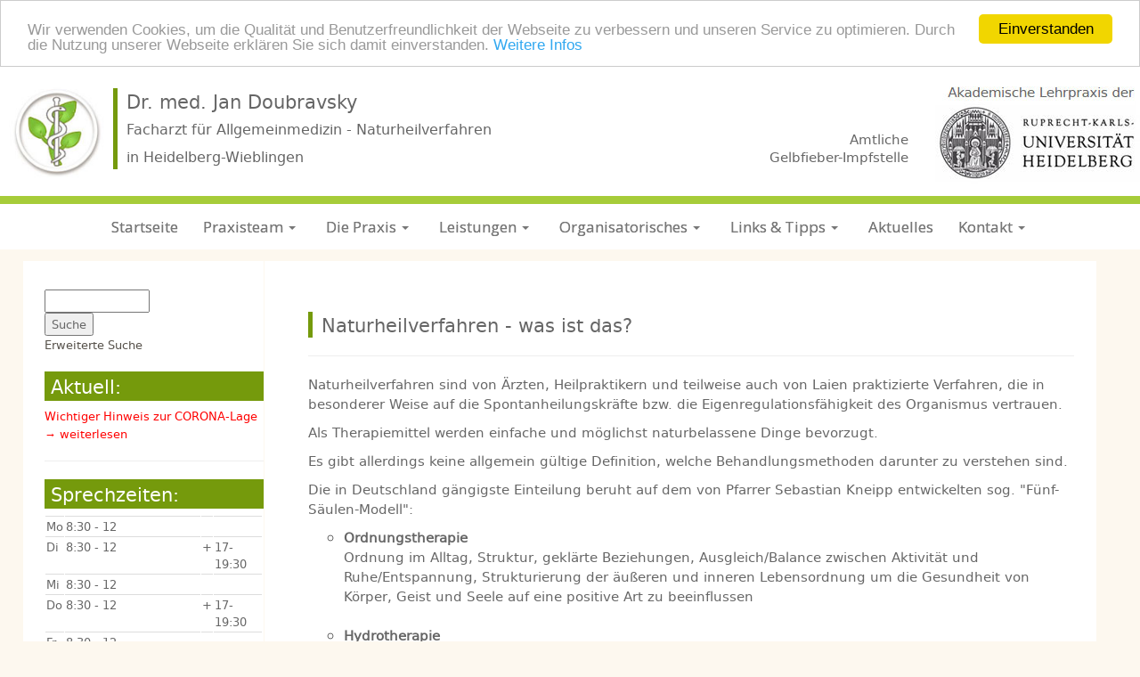

--- FILE ---
content_type: text/html; charset=utf-8
request_url: https://praxis-dr-doubravsky.de/192/Naturheilverfahren-Heidelberg-Wieblingen
body_size: 15793
content:
<!DOCTYPE html>
<html lang="de">

<head>
	

<!-- start file:/opt/ws-xoops//modules/system/templates/theme_helpers.title.html -->
<title>Allgemeinmedizin Heidelberg Wieblingen | Facharztpraxis für Allgemeinmedizin und Naturheilverfahren Dr. Jan Doubravsky</title>
<!-- end file:/opt/ws-xoops//modules/system/templates/theme_helpers.title.html -->

<meta name="keywords" content="Hausarzt, Heidelberg, Allgemeinmedizin, Praktischer Arzt, Wieblingen, Naturheilverfahren" />
<meta name="description" content="Ihr Hausarzt in Heidelberg-Wieblingen, Facharztpraxis für Allgemeinmedizin mit Zusatz Naturheilverfahren Dr. Jan. Doubravsky" />
<meta http-equiv="content-type" content="text/html; charset=UTF-8" />
<meta name="robots" content="index,follow" />
<meta name="rating" content="general" />
<meta name="author" content="www.heidelweb.de" />
<meta name="copyright" content="Praxis für Allgemeinmedizin Heidelberg, Hausarzt, Dr. med. Jan Doubravsky, Heidelberg-Wieblingen" />
<meta name="generator" content="Worldsoft CMS" />
<meta name="viewport" content="width=device-width, initial-scale=1">
<meta name="content-language" content="de" />


<!-- indexing: off -->
<!-- start file:/opt/ws-xoops//modules/system/templates/theme_helpers.after_meta.html -->




<!-- start dns-prefetching -->
<link rel="dns-prefetch" href="//static.worldsoft-cms.info">
<link rel="dns-prefetch" href="//images.worldsoft-cms.info">
<link rel="dns-prefetch" href="//log.worldsoft-cms.info">
<link rel="dns-prefetch" href="//logs.worldsoft-cms.info">
<link rel="dns-prefetch" href="//cms-logger.worldsoft-cms.info">
<!-- end dns-prefetching -->

	<link rel='shortcut icon' type='image/x-icon' href='/favicon.ico' />



<!-- Custom headers that should be load in the top  -->

<link rel='canonical' href='https://praxis-dr-doubravsky.de/content/192/61/links-tipps/naturheilverfahren'  />
<meta name="viewport" content="width=device-width, initial-scale=1">


<!-- Javascript files that should be loaded before the core -->


<script type='text/javascript' src='/js/jquery/jquery-1.12.4.min.js?ts=1764930619'></script>
<script type='text/javascript' src='/js/jquery/fixes/jquery-fixes-1.x.min.js?ts=1764930619'></script>


<!-- CSS  files that should be loaded before the core -->

<link rel='stylesheet' type='text/css' media='screen' href='//static.worldsoft-cms.info/js/jquery/ui/1.12.1/jquery-ui.css?ts=1764930619' />
<link rel='stylesheet' type='text/css' media='screen' href='//static.worldsoft-cms.info/js/jquery/ui/1.12.1/jquery-ui.theme.css?ts=1764930619' />
<link rel='stylesheet' type='text/css' media='screen' href='/css/cms.css?ts=1764930619' />
<link rel='stylesheet' type='text/css' media='screen' href='//static.worldsoft-cms.info/js/jquery/plugins/lightbox/jquery.lightbox-0.5.css?ts=1764930619' />
<link rel='stylesheet' type='text/css' media='screen' href='/css/twitterbs/bootstrap-menu.css?ts=1764930619' />
<link rel='stylesheet' type='text/css' media='screen' href='/css/twitterbs/3.2.0/css/bootstrap.min.css?ts=1764930619' />
<link rel='stylesheet' type='text/css' media='screen' href='/css/twitterbs/3.2.0/css/bootstrap.ws.overrides.css?ts=1764930619' />
<link rel='stylesheet' type='text/css' media='screen' href='/css/twitterbs/gutters.css?ts=1764930619' />
<link rel='stylesheet' type='text/css' media='screen' href='/css/connector.css?ts=1764930619' />
<link rel='stylesheet' type='text/css' media='screen' href='/css/FontAwesome/4.7.0/css/font-awesome.min.css?ts=1764930619' />



<!-- end file:/opt/ws-xoops//modules/system/templates/theme_helpers.after_meta.html -->
<!-- indexing: on -->

<!-- start-site-css -->
<link rel='stylesheet' type='text/css' href='/Styles/final1.css' />
<!-- end-site-css -->




<!-- RMV: added module header -->

<script type="text/javascript">
//--></script>
<script type='text/javascript'>
window._domain='praxis-dr-doubravsky.de';
window._domain_id='74424';
// Setup _lang_def
window._lang_def='de_DE';
window.location_id='192';
window.uploader_url='http://webuploader.worldsoft-cms.info/index.php';
window.newCookieConsent=0;
</script>


 <!-- Including //static.worldsoft-cms.info/js/jquery/plugins/cookie.js  -->

 <!--googleoff: all--> <script type='text/javascript' src='//static.worldsoft-cms.info/js/jquery/plugins/cookie.js'></script><!--googleon: all-->
<!--[if IE]><script src="//static.worldsoft-cms.info/js/jquery/plugins/bt/0.9.5-rc1/other_libs/excanvas_r3/excanvas.compiled.js"></script> <![endif]-->


 <!-- Including /js/worldsoft/URLPathInfo.js  -->

 <!--googleoff: all--> <script type='text/javascript' src='/js/worldsoft/URLPathInfo.js?ts=1764930619'></script><!--googleon: all-->


 <!-- Including /include/xoops.js  -->

 <!--googleoff: all--> <script type='text/javascript' src='/include/xoops.js?ts=1764930619'></script><!--googleon: all-->


 <!-- Including /bootstrap.js  -->

 <!--googleoff: all--> <script type='text/javascript' src='/bootstrap.js?ts=1764930619'></script><!--googleon: all-->


 <!-- Including /class/dhtml/overlib/overlib.js  -->

 <!--googleoff: all--> <script type='text/javascript' src='/class/dhtml/overlib/overlib.js?ts=1764930619'></script><!--googleon: all-->

		<script type="text/javascript">

var onLoadScripts=new Array();
var onLoadFunctions=new Array();
onLoadScripts.push("/include/locale.js.php?lang=de");
onLoadScripts.push("/include/user.js.php?lang=de");
onLoadScripts.push("//static.worldsoft-cms.info/xoops/include/ajaxLogin.js");
onLoadScripts.push("//static.worldsoft-cms.info/xoops/include/ajaxInvite.js");
onLoadScripts.push("//static.worldsoft-cms.info/xoops/include/ajaxPortalRecommend.js");


var MenuSounds = new Object();
function loadOnLoadScripts(){
	for (var i=0; i<onLoadScripts.length;i++) {
		loadScript(onLoadScripts[i]);
}
if (self.doStartup) {
	doStartup();
}
/* Do other onload handlers */
doOnLoadFunctions();
if (window.istats_url) {
	loadScript(window.istats_url);
}
if (window.ws_stats_url) {
	loadScript(window.ws_stats_url);
}
if (window.af_url) {
	if (location.search.indexOf("af_id")!=-1) {
		loadScript(window.af_url);
}
}
}
window.printLayout='wsContainerPrint';
window.ws_stats_url = "//logs.worldsoft-cms.info/log?domain=praxis-dr-doubravsky.de";
window.ws_stats_url += "&sw=" + screen.width;
window.ws_stats_url += "&sc=" + screen.colorDepth;
window.ws_stats_url += "&refer=" + escape(document.referrer);
window.ws_stats_url += "&page_counter=" + escape(location.href);
window.ws_stats_url += "&cookie=" + escape(document.cookie);


	window.af_url="/af.php?qs="+escape(location.search);


	if(window.addEventListener){
		window.addEventListener('load', loadOnLoadScripts, false);
} else {
	if(window.attachEvent) {
		window.attachEvent('onload', loadOnLoadScripts);
}
}

</script>
<!-- indexing: off -->
<!-- start file:/opt/ws-xoops//modules/system/templates/theme_helpers.before_end_head.html -->

<!-- Javascript files that should be loaded after the core -->


<script type='text/javascript' src='//static.worldsoft-cms.info/js/jquery/ui/1.12.1/jquery-ui.min.js?ts=1764930619'  ></script>
<script type='text/javascript' src='//static.worldsoft-cms.info/js/jquery/plugins/lightbox/jquery.lightbox-0.5.min.js?ts=1764930619'  ></script>
<script type='text/javascript' src='/include/plugins/lightbox.img.wrapper.js?ts=1764930619'  ></script>
<script type='text/javascript' src='/include/youtubewmode.js?ts=1764930619'  ></script>
<script type='text/javascript' src='/css/twitterbs/3.2.0/js/bootstrap.min.js?ts=1764930619'  ></script>
<script type='text/javascript' src='/js/twitterbs/responsive.menubuilder.js?ts=1764930619'  ></script>
<script type='text/javascript' src='//cdnjs.cloudflare.com/ajax/libs/cookieconsent2/1.0.9/cookieconsent.min.js?ts=1764930619'  ></script>
<script type='text/javascript' src='/modules/wsGadgets/gadgets/megaMenu/assets/js/waypoints.min.js?ts=1764930619'  ></script>
<script type='text/javascript' src='/modules/wsGadgets/gadgets/megaMenu/assets/js/waypoints-sticky-custom.js?ts=1764930619'  ></script>
<script type='text/javascript' src='/modules/wsGadgets/gadgets/megaMenu/assets/js/script.js?ts=1764930619'  ></script>
<script type='text/javascript' src='//maps.googleapis.com/maps/api/js?key=&ts=1764930619'  ></script>
<script type='text/javascript' src='/modules/wsGadgets/gadgets/gmap/assets/gmap.js?ts=1764930619'  ></script>


<!-- CSS  files that should be loaded after the core -->

<link rel='stylesheet' type='text/css' media='screen' href='/modules/wsGadgets/gadgets/revo_slider/rs-plugin/css/settings.css?v=5&ts=1764930619' />
<link rel='stylesheet' type='text/css' media='screen' href='/modules/wsGadgets/gadgets/revo_slider/rs-plugin/css/static-captions.css?ts=1764930619' />
<link rel='stylesheet' type='text/css' media='screen' href='/modules/wsGadgets/gadgets/revo_slider/rs-plugin/css/dynamic-captions.css?ts=1764930619' />
<link rel='stylesheet' type='text/css' media='screen' href='/modules/wsGadgets/gadgets/megaMenu/assets/css/build.css?ts=1764930619' />
<link rel='stylesheet' type='text/css' media='screen' href='/modules/wsGadgets/gadgets/megaMenu/assets/css/style.css?ts=1764930619' />
<link rel='stylesheet' type='text/css' media='screen' href='/modules/wsGadgets/gadgets/megaMenu/assets/css/default.css?ts=1764930619' />
<link rel='stylesheet' type='text/css' media='screen' href='/modules/wsGadgets/gadgets/megaMenu/assets/css/responsive.css?ts=1764930619' />
<link rel='stylesheet' type='text/css' media='screen' href='/modules/wsGadgets/gadgets/megaMenu/assets/css/no-thing.css?ts=1764930619' />



<!-- Custom headers that should be load just before the body   -->

<script type="text/javascript">jQuery(document).ready(function(){jQuery("a.lightbox").lightBox();});</script>
<style type="text/css">#jquery-lightbox {z-index: 1769452621 !important;} </style>

<!-- indexing: off -->
<script type='text/javascript'>var menuResponsiveItems = [["Startseite","\/5\/startseite","","","","",0,"0"],["Praxisteam","\/46\/praxisteam","","","","",0,"0"],["|Dr. Doubravsky","\/57\/praxisteam\/dr-doubravsky","","","","",1,"0"],["Die Praxis","\/56\/die-praxis","","","","",0,"0"],["|Praxisphilosophie","https:\/\/praxis-dr-doubravsky.de\/56\/#Philosophie","","","","_top",1,"0"],["|Praxisr\u00e4ume","https:\/\/praxis-dr-doubravsky.de\/56\/#Praxisrundgang","","","","_top",1,"0"],["Leistungen","\/47\/leistungen","","","","",0,"0"],["|Gesetzliche Leistungen","https:\/\/praxis-dr-doubravsky.de\/47\/Leistungen.html#GKV","","","","_top",1,"0"],["|Privat\u00e4rztl. Leistungen","https:\/\/praxis-dr-doubravsky.de47\/Leistungen.html#PKV","","","","_top",1,"0"],["Organisatorisches","\/60\/organisatorisches","","","","",0,"0"],["|Blutentnahme","https:\/\/praxis-dr-doubravsky.de\/60\/Organisatorisches.html#Blutentnahmen","","","","_top",1,"0"],["|Terminvereinbarung","https:\/\/praxis-dr-doubravsky.de\/60\/Organisatorisches.html#Terminvereinbarungen","","","","_top",1,"0"],["|Praxisgeb\u00fchr","https:\/\/praxis-dr-doubravsky.de\/60\/Organisatorisches.html#Praxisgebuehr","","","","_top",1,"0"],["|Anamnesebogen","https:\/\/praxis-dr-doubravsky.de\/60\/Organisatorisches.html#Anamnese","","","","_top",1,"0"],["|Erreichbarkeit","https:\/\/praxis-dr-doubravsky.de\/60\/Organisatorisches.html#Erreichbarkeit","","","","_top",1,"0"],["|Praxisurlaub","https:\/\/praxis-dr-doubravsky.de\/60\/Organisatorisches.html#Praxisurlaub","","","","_top",1,"0"],["|DMP","https:\/\/praxis-dr-doubravsky.de\/60\/Organisatorisches.html#DMP","","","","_top",1,"0"],["|DIAS eV","https:\/\/praxis-dr-doubravsky.de\/60\/Organisatorisches.html#Dias","","","","_top",1,"0"],["Links & Tipps","\/58\/links-tipps","","","","",0,"0"],["|\u00c4rztl. Notdienst","https:\/\/praxis-dr-doubravsky.de\/58\/Links_&_Tipps.html#Notrufe","","","","_top",1,"0"],["|Themen-Infos","https:\/\/praxis-dr-doubravsky.de\/58\/Links_&_Tipps.html#Praxis-Infos","","","","_top",1,"0"],["|Naturheilverfahren","\/192\/links-tipps\/naturheilverfahren","","","","",1,"0"],["|Hilfreiche Links","https:\/\/praxis-dr-doubravsky.de\/58\/Links_&_Tipps.html#Links","","","","_top",1,"0"],["Aktuelles","\/61\/aktuelles","","","","",0,"0"],["Kontakt & Anfahrt","\/49\/kontakt-anfahrt","","","","",0,"0"],["|Kontaktformular","\/233\/kontakt-anfahrt\/kontaktformular","","","","",1,"0"],["|Impressum","\/48\/kontakt-anfahrt\/impressum","","","","",1,"0"],["|Datenschutz","\/199\/kontakt-anfahrt\/datenschutz","","","","",1,"0"]];</script>
<!-- indexing: on -->

<!-- Begin Cookie Consent plugin by Silktide - http://silktide.com/cookieconsent -->
<script type="text/javascript">
    window.cookieconsent_options = {
		"message": "Wir verwenden Cookies, um die Qualität und Benutzerfreundlichkeit der Webseite zu verbessern und unseren Service zu optimieren. Durch die Nutzung unserer Webseite erklären Sie sich damit einverstanden.",
		"dismiss": "Einverstanden",
		"learnMore": "Weitere Infos",
		"link": "https://praxis-dr-doubravsky.de/199",
		"theme":"light-top",
    "markup": [
      '<div class="cc_banner-wrapper {{containerClasses}}">',
      '<div class="cc_banner cc_container cc_container--open">',
      '<a href="#null" data-cc-event="click:dismiss" target="_blank" class="cc_btn cc_btn_accept_all">{{options.dismiss}}</a>',
      '<p class="cc_message">{{options.message}} <a data-cc-if="options.link" target="{{ options.target }}" class="cc_more_info" href="{{options.link || "#null"}}">{{options.learnMore}}</a></p>',      
      '</div>',
      '</div>'
    ]       
		};
</script>

<!-- End Cookie Consent plugin -->
<script type="text/javascript" src="/modules/wsGadgets/gadgets/megaMenu/assets/js/device.js"></script>
<link rel="stylesheet" id="noo-top-menu-font10-css" href="//fonts.worldsoft.ch/css?family=Open%20Sans%3A300%2C300italic%2Cregular%2Citalic%2C600%2C600italic%2C700%2C700italic%2C800%2C800italic%26subset%3Dcyrillic-ext%252Cvietnamese%252Cgreek-ext%252Ccyrillic%252Cdevanagari%252Clatin%252Cgreek%252Clatin-ext;ver=3.9.2" type="text/css" media="all">

<link rel="stylesheet" id="noo-sub-menu-font10-css" href="//fonts.worldsoft.ch/css?family=Open%20Sans%3A300%2C300italic%2Cregular%2Citalic%2C600%2C600italic%2C700%2C700italic%2C800%2C800italic%26subset%3Dcyrillic-ext%252Cvietnamese%252Cgreek-ext%252Ccyrillic%252Cdevanagari%252Clatin%252Cgreek%252Clatin-ext;ver=3.9.2" type="text/css" media="all">

<link rel="stylesheet" id="custom_content-font10-css" href="//fonts.worldsoft.ch/css?family=Open%20Sans%3A300%2C300italic%2Cregular%2Citalic%2C600%2C600italic%2C700%2C700italic%2C800%2C800italic%26subset%3Dcyrillic-ext%252Cvietnamese%252Cgreek-ext%252Ccyrillic%252Cdevanagari%252Clatin%252Cgreek%252Clatin-ext;ver=3.9.2" type="text/css" media="all">

<link rel="stylesheet" id="custom_content-link-font10-css" href="//fonts.worldsoft.ch/css?family=Open%20Sans%3A300%2C300italic%2Cregular%2Citalic%2C600%2C600italic%2C700%2C700italic%2C800%2C800italic%26subset%3Dcyrillic-ext%252Cvietnamese%252Cgreek-ext%252Ccyrillic%252Cdevanagari%252Clatin%252Cgreek%252Clatin-ext;ver=3.9.2" type="text/css" media="all">

<style type='text/css' class='noo-menu-custom-css' id='noo-menu-custom-css-10'>

.noonav.noo_menu_10 .noo-megamenu.animate .mega > .mega-dropdown-menu{transition-duration:400ms;-moz-transition-duration:400ms;-webkit-transition-duration:400ms;min-width: 200px !important;transition-delay:0ms;-moz-transition-delay:0ms;-webkit-transition-delay:0ms;}.noonav.noo_menu_10 .noo-megamenu {border-top-left-radius:0px;-moz-border-top-left-radius:0px;-o-border-top-left-radius:0px;border-top-right-radius:0px;-moz-border-top-right-radius:0px;-o-border-top-right-radius:0px;border-bottom-right-radius:0px;-moz-border-bottom-right-radius:0px;-o-border-bottom-right-radius:0px;border-bottom-left-radius:0px;-moz-border-bottom-left-radius:0px;-o-border-bottom-left-radius:0px;border-top:0px solid #474646;border-bottom:0px solid #474646;padding-right:6px;padding-left:6px;margin-right:0px;margin-left:0px;}.noonav.noo_menu_10.noosticky > div{width:100%;}.noonav.noo_menu_10 .noo-megamenu.horizontal {height:51px;line-height:51px;}.noonav.noo_menu_10.noo-nav-mb1{box-shadow: 0px 0px 0px 0px rgba(112,110,110,0.55);		-webkit-box-shadow: 0px 0px 0px 0pxrgba(112,110,110,0.55);		-moz-box-shadow: 0px 0px 0px 0pxrgba(112,110,110,0.55);}.noonav.noo_menu_10 {background-color:rgba(255,255,255,1.00);border-top-left-radius:0px;-moz-border-top-left-radius:0px;-o-border-top-left-radius:0px;border-top-right-radius:0px;-moz-border-top-right-radius:0px;-o-border-top-right-radius:0px;border-bottom-right-radius:0px;-moz-border-bottom-right-radius:0px;-o-border-bottom-right-radius:0px;border-bottom-left-radius:0px;-moz-border-bottom-left-radius:0px;-o-border-bottom-left-radius:0px;}.noonav.noo_menu_10 .noo-menu-logo{height:51px;line-height:51px;}.noonav.noo_menu_10 .noo-menu-search,.noonav.noo_menu_10  .noo-menu-cart{height:51px;line-height:51px;color: #777777;}.noonav.noo_menu_10 .noo-menu-search-show-hover .field:focus,.noonav.noo_menu_10 .noo-menu-search-show-alway .field{background-color:undefined;}.noonav.noo_menu_10  .noo-menu-search i{color:undefined;}.noonav.noo_menu_10 .noo-menu-cart a{color: #777777;}.noonav.noo_menu_10 .noo-nav > li > a{height:51px;line-height:51px;font-weight: normal;font-family: Open Sans;font-style: normal;font-size: 17px;color: #777777;background-color:;text-transform: inherit!important;border-top:0px solid #1f1f1f;border-right:0px solid #1f1f1f;border-bottom:0px solid #1f1f1f;border-left:0px solid #1f1f1f;text-shadow: 0px 0px 0px ;box-shadow: 0px 0px 0px 0px ;				-webkit-box-shadow: 0px 0px 0px 0px ;				-moz-box-shadow: 0px 0px 0px 0px ;padding-right:13px;padding-left:15px;margin-top:0px;margin-right:0px;margin-left:0px;border-top-left-radius:0px;-moz-border-top-left-radius:0px;-o-border-top-left-radius:0px;border-top-right-radius:0px;-moz-border-top-right-radius:0px;-o-border-top-right-radius:0px;border-bottom-right-radius:0px;-moz-border-bottom-right-radius:0px;-o-border-bottom-right-radius:0px;border-bottom-left-radius:0px;-moz-border-bottom-left-radius:0px;-o-border-bottom-left-radius:0px;}.noonav.noo_menu_10 .noo-nav > li > a .noo-icon{color: #0088cc;font-size: 14px;}.noonav.noo_menu_10 .noo-nav > li > a .custom-mega-icon{width: 14px;}.noonav.noo_menu_10  .navbar-brand{color: #777777;}.noonav.noo_menu_10 .noo-megamenu .caret{border-top-color: #777777;}.noonav.noo_menu_10 .noo-nav > li:hover > a,.noonav.noo_menu_10 .noo-nav > li.open > a,.noonav.noo_menu_10 .noo-nav > .current-menu-item > a,.noonav.noo_menu_10  .noo-nav > .current-menu-ancestor > a,.noonav.noo_menu_10  .noo-nav > .current_page_item > a,.noonav.noo_menu_10  .noo-nav > .current_page_ancestor > a{border-top-color:#434343;border-right-color:#434343;border-bottom-color:#434343;border-left-color:#434343;color: #ffffff;background-color:rgba(117,154,12,0.85);text-shadow: 0px 0px 0px ;}.noonav.noo_menu_10 .noo-nav > li:hover > a .noo-icon,.noonav.noo_menu_10 .noo-nav > li.open > a .noo-icon,.noonav.noo_menu_10 .noo-nav > .current-menu-item > a .noo-icon,.noonav.noo_menu_10  .noo-nav > .current-menu-ancestor > a .noo-icon,.noonav.noo_menu_10  .noo-nav > .current_page_item > a .noo-icon,.noonav.noo_menu_10  .noo-nav > .current_page_ancestor > a .noo-icon{color: #0088cc;}.noonav.noo_menu_10 .noo-nav li.dropdown.open .caret,.noonav.noo_menu_10  .noo-nav li.dropdown.open.active .caret,.noonav.noo_menu_10  .noo-nav li.dropdown.open a:hover .caret,.noonav.noo_menu_10 .noo-nav .dropdown-toggle:hover .caret,.noonav.noo_menu_10 .noo-nav > li:hover > a > .caret,.noonav.noo_menu_10 .noo-nav > .current-menu-item > a > .caret,.noonav.noo_menu_10  .noo-nav > .current-menu-ancestor > a > .caret,.noonav.noo_menu_10  .noo-nav > .current_page_item > a > .caret,.noonav.noo_menu_10  .noo-nav > .current_page_ancestor > a > .caret{border-top-color: #ffffff;border-bottom-color: #ffffff;}@media (max-width: 767px) {.noonav.noo_menu_10  .noo-nav > li.mega > a:after{border-color:#777777 rgba(0, 0, 0, 0)} .noonav.noo_menu_10  .noo-nav > li.mega:hover > a:after,.noonav.noo_menu_10  .noo-nav > li.mega.open > a:after,.noonav.noo_menu_10  .noo-nav > li.mega.current-menu-item > a:after,.noonav.noo_menu_10  .noo-nav > li.mega.current_page_item > a:after,.noonav.noo_menu_10  .noo-nav > li.mega.current_page_ancestor > a:after{border-color:#ffffff rgba(0, 0, 0, 0)}}.noonav.noo_menu_10 .noo-nav > li > a:active, .noonav.noo_menu_10 .noo-nav > li.selected_top > a{border-top-color:;border-right-color:;border-bottom-color:;border-left-color:;color: ;background-color:;text-shadow: 0px 0px 0px ;}.noonav.noo_menu_10 .noo-nav > li > a:active .noo-icon, .noonav.noo_menu_10 .noo-nav > li.selected_top > a .noo-icon{color: #0088cc;}.noonav.noo_menu_10  .noo-nav li.dropdown > a:active .caret, .noonav.noo_menu_10  .noo-nav li.dropdown.selected_top > a .caret{border-top-color: ;border-bottom-color: ;}@media (max-width: 767px) {.noonav.noo_menu_10  .noo-nav > li.mega:active > a:after, .noonav.noo_menu_10  .noo-nav > li.mega.selected_top > a:after{border-color: rgba(0, 0, 0, 0)}}.noonav.noo_menu_10 .noo-megamenu .dropdown-menu li a{height: 40px;line-height: 40px;}.noonav.noo_menu_10 .noo-megamenu .dropdown-menu,.noonav.noo_menu_10 .noo-megamenu .dropdown-submenu > .dropdown-menu{border-top-left-radius:0px;-moz-border-top-left-radius:0px;-o-border-top-left-radius:0px;border-top-right-radius:0px;-moz-border-top-right-radius:0px;-o-border-top-right-radius:0px;border-bottom-right-radius:0px;-moz-border-bottom-right-radius:0px;-o-border-bottom-right-radius:0px;border-bottom-left-radius:0px;-moz-border-bottom-left-radius:0px;-o-border-bottom-left-radius:0px;background-color:rgba(255,255,255,0.98);border-top:0px solid ;box-shadow: 0px 3px 5px 0px rgba(0,0,0,0.21);			-webkit-box-shadow: 0px 3px 5px 0px rgba(0,0,0,0.21);			-moz-box-shadow: 0px 3px 5px 0px rgba(0,0,0,0.21);padding: 0px 0px 20px 0px;}.noonav.noo_menu_10 .noo-megamenu .dropdown-menu .mega-nav > li > a{font-weight: normalpx;font-family: Open Sans;font-style: normal;font-size: 14px;color: #594b3c;text-transform: inherit!important;text-shadow: 0px 0px 0px ;padding: 0px 20px 0px 20px;border-bottom:0px solid ;}.noonav.noo_menu_10 .noo-megamenu .dropdown-menu .mega-nav > li > a .noo-icon{color: #0088cc;font-size: 14px;}.noonav.noo_menu_10 .noo-megamenu .dropdown-menu .mega-nav > li > a .custom-mega-icon{width: 14px;}.noonav.noo_menu_10 .noo-megamenu .dropdown-menu .mega-nav > li:hover > a:not(.mega-group-title){border-bottom-color:;color: #ffffff;background-image:inherit;background-color:rgba(89,75,60,0.84);text-shadow: 0px 0px 0px ;}.noonav.noo_menu_10 .noo-megamenu .dropdown-menu .mega-nav > li:hover > a .noo-icon{color: #0088cc;}@media (max-width: 767px) {.noonav.noo_menu_10 .noo-megamenu .dropdown-menu .mega-nav > li > a:after{border-color:#594b3c rgba(0, 0, 0, 0)} .noonav.noo_menu_10  .noo-megamenu .dropdown-submenu > a:after,.noonav.noo_menu_10  .noo-megamenu .mega-group > a:after{border-color:#ffffff rgba(0, 0, 0, 0)}}.noonav.noo_menu_10 .noo-megamenu .dropdown-menu .mega-nav > li:active > a:not(.mega-group-title), .noonav.noo_menu_10 .noo-megamenu .dropdown-menu .mega-nav > li.selected_sub > a:not(.mega-group-title){border-bottom-color:;color: ;background-color:;text-shadow: 0px 0px 0px ;}.noonav.noo_menu_10 .noo-megamenu .dropdown-menu .mega-nav > li:active > a .noo-icon, .noonav.noo_menu_10 .noo-megamenu .dropdown-menu .mega-nav > li.selected_sub > a .noo-icon{color: #0088cc;}.noonav.noo_menu_10  .widget-title-template p, .noonav.noo_menu_10  .widget-title-template span{font-weight: normal;font-family: Open Sans!important;font-style: normal!important;font-size: 14px!important;color: #000000;}.noonav.noo_menu_10  .widget-title-template {font-weight: normal;font-family: Open Sans!important;font-style: normal!important;font-size: 14px!important;color: #000000;}.noonav.noo_menu_10  .widget-title-template span,.noonav.noo_menu_10  .widget-title-template p {background-color: transparent!important;}.noonav.noo_menu_10  .widget-title-template{background-color:;}.noonav.noo_menu_10  .widget-title-template a{display: inline;text-decoration: none;text-align: left;text-transform: none;background-color:;font-weight: normal;font-family: Open Sans!important;font-style: normal!important;font-size: 14px!important;color: #000000!important;width: 200px;max-width: 300px;line-height: 14px;letter-spacing: 0px;}.noonav.noo_menu_10  .widget-title-template a:hover{text-decoration: none;text-transform: none;font-weight: normal;color: #000000!important;background-color:;}.noonav.noo_menu_10  .widget-title-template a:visited{text-decoration: none;text-transform: none;font-weight: normal;color: #000000!important;background-color:;}.noonav.noo_menu_10  a.navbar-brand{color: #000000!important;}.noonav.noo_menu_10  button.button-bar{background-color:;}.noonav.noo_menu_10  button.button-bar span.icon-bar{background-color:#474646!important;}.noonav.noo_menu_10  button.button-bar:hover{background-color:;}.noonav.noo_menu_10  .widget-title-template a:active{text-decoration: none;text-transform: none;font-weight: normal;color: #000000!important;background-color:;}.noonav.noo_menu_10 .noo-megamenu .withBr{padding-top:18.214285714285715px}.noonav.noo_menu_10.to-mobile .noo-nav > li > a {padding-top:0px!important;padding-bottom:0px!important;padding-right:0px!important;padding-left:23px!important;height:30px!important;line-height:30px!important;}.noonav.noo_menu_10.to-mobile .noo-megamenu,.noonav.noo_menu_10.to-mobile .noo-megamenu .noo-nav-child {text-align: left;}

</style>
<style type='text/css' media='print'>div.noo-megamenu{ display: none; }</style>




		<style type='text/css'>
		/* css for the google maps */
		.responsiveMapInfoWindow {
			line-height:1.35;
			overflow:hidden;
			white-space:nowrap;
			background-color: white;
			color: black;
		}
		
		.responsiveMapDiv {
			width: 100%;
			color: black; /* default color for the text, to avoid white being the text color on some sites */
		}
		
		.responsiveMapDiv img {
			max-width: none !important;
		}
		</style>
	
	
<script> window.wsgmap_2 = {"street":"Edinger Strasse 2   ","zip":69123,"city":"Heidelberg","country":"","latitude":49.4264941,"longitude":8.644481,"info_window_display_mode":"custom","info_window_customized":"<p>Ihre Facharztpraxis f&uuml;r Allgemeinmedizin<br \/>\r\n- Naturheilverfahren -<br \/>\r\nDr. Jan Doubravsky<br \/>\r\nin Heidelberg-Wieblingen<br \/>\r\n<br \/>\r\n<em>nur 2 Min. vom OEG-Bahnhof<\/em><\/p>\r\n","width":800,"height":350,"viewtype":"HYBRID","zoom":13,"type":"map","key":"","pov_yaw":0,"pov_pitch":0,"pov_zoom":1,"info_window":"<p>Ihre Facharztpraxis f&uuml;r Allgemeinmedizin<br \/>- Naturheilverfahren -<br \/>Dr. Jan Doubravsky<br \/>in Heidelberg-Wieblingen<br \/><br \/><em>nur 2 Min. vom OEG-Bahnhof<\/em><\/p>","id":2,"lat":49.4264941,"lng":8.644481,"viewtype_v2":"G_HYBRID_MAP"}; </script>




<!-- location based  custom header added by the webmaster -->



<!-- end file:/opt/ws-xoops//modules/system/templates/theme_helpers.before_end_head.html -->
<!-- indexing: on --></head>
<body>
<div id="overDiv"></div>

<!-- start file:/opt/ws-xoops//modules/system/templates/theme_helpers.after_start_body.html -->

<!-- started body -->
<div id="dialog"></div> <!-- for the jQueryui dialog -->

<!-- end file:/opt/ws-xoops//modules/system/templates/theme_helpers.after_start_body.html --><div id="container" class="container">
    <!-- Spare div tags for design purposes -->
    <div id="topT1"></div>
    <div id="topT2"></div>
    
            
    
                                        <div id="UeberTopRow" class="">
                        <div id="topRow" class="row "  >
                                    <div id="top" class="">
                    						
                                            						
                                            						
                                            						
                                            						
                                            						
                                            						
                                            						
                                            						
                                            						
                                            						
                                            						
                                            						
                                            						
                                            						
                                            						
                                            						
                                            						
                                            						
                                            						
                                            						
                                            						
                                            						
                                            						
                                            						
                                            						
                                            						
                                            						
                                            						
                                            						
                                            						
                                            						
                                            						
                                            						
                                            						
                                            						
                                            						
                                            						
                                            						
                                            						
                                            						
                                            						
                                            						
                                            						
                                            						
                                            						
                                            						
                                            						
                                            						
                                            						
                                            						
                                            						
                                            						
                                            						
                                            						
                                            						
                                            						
                                            						
                                            						
                                            						
                                            						
                                                                
                    </div>
                                    <div id="top" class="">
                    						
                                            						
                                            						
                                            						
                                            						
                                            						
                                            						
                                            						
                                            						
                                            						
                                            						
                                            						
                                            						
                                            						
                                            						
                                            						
                                            						
                                            						
                                            						
                                            						
                                            						
                                            						
                                            						
                                            						
                                            						
                                            						
                                            						
                                            						
                                            						
                                            						
                                            						
                                            						
                                            						
                                            						
                                            						
                                            						
                                            						
                                            						
                                            						
                                            						
                                            						
                                            						
                                            						
                                            						
                                            						
                                            						
                                            						
                                            						
                                            						
                                            						
                                            						
                                            						
                                            						
                                            						
                                            						
                                            						
                                            						
                                            						
                                            						
                                            						
                                            						
                                                                
                    </div>
                            </div>
                            </div>
                                                            <div id="UeberRow2" class="">
                        <div id="row2" class="row " >
                                    <div id="container4" class="col-md-1 " >
																						<div class="block" id="block_218" >
							<div class="blockHeader" id="blockHeader_218" title="Logo">
                                <table class='blockHeaderTable'>
                                    <tr><td>Logo</td></tr>
                                    <tr>
                                        <td><img class='blockHeaderEditIcon'  width=16 height=16 src='/img/blank.gif'  alt='blockHeaderEditIcon' /></td>
                                    </tr>
                                </table>
                            </div>
                            <div class="blockContent" id="blockContent_218"><a href="/5/Hausarzt-Heidelberg-Allgemeinmedizin-Dr-Doubravsky" title="Hausarzt Heidelberg, Facharztpraxis für Allgemeinmedizin Heidelberg-Wieblingen"><img alt="Hausarzt Heidelberg, Facharzt für Allgemeinmedizin in Heidelberg-Wieblingen, Dr. Doubravsky" src="/images/2711/logo-120.jpg" style="width: 100%; max-width: 120px; margin-top: 17px; margin-right: 10px; margin-left: 10px; max-height: 122px;" /></a></div>
						</div>
											                    </div>
                                    <div id="container2" class="col-md-6 " >
																						<div class="block" id="block_211" style="padding-left:20px;">
							<div class="blockHeader" id="blockHeader_211" title="Logo1">
                                <table class='blockHeaderTable'>
                                    <tr><td>Logo1</td></tr>
                                    <tr>
                                        <td><img class='blockHeaderEditIcon'  width=16 height=16 src='/img/blank.gif'  alt='blockHeaderEditIcon' /></td>
                                    </tr>
                                </table>
                            </div>
                            <div class="blockContent" id="blockContent_211"><h1>Dr. med. Jan Doubravsky<br />
<span style="font-size:medium;">Facharzt f&uuml;r Allgemeinmedizin - Naturheilverfahren<br />
in Heidelberg-Wieblingen</span></h1>
</div>
						</div>
											                    </div>
                                    <div id="container3" class="col-md-5 " >
																						<div class="block" id="block_213" >
							<div class="blockHeader" id="blockHeader_213" title="Logo2">
                                <table class='blockHeaderTable'>
                                    <tr><td>Logo2</td></tr>
                                    <tr>
                                        <td><img class='blockHeaderEditIcon'  width=16 height=16 src='/img/blank.gif'  alt='blockHeaderEditIcon' /></td>
                                    </tr>
                                </table>
                            </div>
                            <div class="blockContent" id="blockContent_213"><p style="text-align: right;"><img alt="Akademische Lehrpraxis der Universität Heidelberg - Facharztpraxis für Allgemeinmedizin - Naturheilverfahren - , Heidelberg-Wieblingen" src="/images/2626/lehrpraxis-uni-heidelberg-d.jpg" style="margin-left: 30px; float: right; margin-top: 15px; width: 100%; max-width: 230px; max-height: 139px;" /><br />
<span style="color:#FFFFFF;">.</span></p>

<p style="text-align: right;"><span style="color:#FFFFFF;">.</span></p>

<p style="text-align: right;"></p>

<p style="text-align: right;">Amtliche<br />
Gelbfieber-Impfstelle</p>

<p style="text-align: right;"></p></div>
						</div>
											                    </div>
                            </div>
            </div>                                                <div id="UeberRow1" class="">
                        <div id="row1" class="row " >
                                    <div id="container1" class="col-md-12 " >
																						<div class="block" id="block_201" >
							<div class="blockHeader" id="blockHeader_201" title="Slider-Front1">
                                <table class='blockHeaderTable'>
                                    <tr><td>Slider-Front1</td></tr>
                                    <tr>
                                        <td><img class='blockHeaderEditIcon'  width=16 height=16 src='/img/blank.gif'  alt='blockHeaderEditIcon' /></td>
                                    </tr>
                                </table>
                            </div>
                            <div class="blockContent" id="blockContent_201"><!-- START REVOLUTION SLIDER 4.0 fullwidth mode -->

<div id="rev_slider_16_wrapper" class="rev_slider_wrapper fullwidthbanner-container" style="margin:0px auto;background-color:#E9E9E9;padding:0px;margin-top:0px;margin-bottom:0px;max-height:520px;">
	<div id="rev_slider_16" class="rev_slider fullwidthabanner" style="display:none;max-height:520px;height:520px;">
<ul>	<!-- SLIDE  -->
	<li data-transition="fade" data-slotamount="7" data-masterspeed="300"  data-fsmasterspeed="3000" data-saveperformance="off" >
		<!-- MAIN IMAGE -->
		<img src="/image.php?id=2820"  alt="2814"  data-bgposition="center center" data-bgfit="cover" data-bgrepeat="no-repeat">
		<!-- LAYERS -->
<div class='thumbnail_text_hiden' style='display:none'></div>	</li>
	<!-- SLIDE  -->
	<li data-transition="" data-slotamount="7" data-masterspeed="300"  data-saveperformance="off" >
		<!-- MAIN IMAGE -->
		<img src="/image.php?id=2645"  alt="2645"  data-bgposition="center center" data-bgfit="cover" data-bgrepeat="no-repeat">
		<!-- LAYERS -->
<div class='thumbnail_text_hiden' style='display:none'></div>	</li>
	<!-- SLIDE  -->
	<li data-transition="" data-slotamount="7" data-masterspeed="300"  data-saveperformance="off" >
		<!-- MAIN IMAGE -->
		<img src="/image.php?id=2696"  alt="2690"  data-bgposition="center center" data-bgfit="cover" data-bgrepeat="no-repeat">
		<!-- LAYERS -->
<div class='thumbnail_text_hiden' style='display:none'></div>	</li>
</ul>
<div class="tp-bannertimer"></div>	</div>
</div><!-- Starting Javascript for Revolution slider -->


 <!-- Including /modules/wsGadgets/gadgets/revo_slider/rs-plugin/js/jquery.themepunch.revolution.js  -->

 <!--googleoff: all--> <script type='text/javascript' src='/modules/wsGadgets/gadgets/revo_slider/rs-plugin/js/jquery.themepunch.revolution.js'></script><!--googleon: all-->


 <!-- Including /modules/wsGadgets/gadgets/revo_slider/rs-plugin/js/jquery.themepunch.tools.min.js  -->

 <!--googleoff: all--> <script type='text/javascript' src='/modules/wsGadgets/gadgets/revo_slider/rs-plugin/js/jquery.themepunch.tools.min.js'></script><!--googleon: all-->
            
			<script type="text/javascript">
jQuery(document).ready(function() {
				/******************************************
					-	PREPARE PLACEHOLDER FOR SLIDER	-
				******************************************/
                var setREVStartSize = function() {
                    var tpopt = new Object();
                    tpopt.startwidth = 1480;
                    tpopt.startheight = 520;
                    tpopt.container = $('#rev_slider_16');
                    tpopt.fullScreen = "off";
                    tpopt.forceFullWidth = "off";

                    tpopt.container.closest(".rev_slider_wrapper").css({
                        height: tpopt.container.height()
                    });
                    tpopt.width = parseInt(tpopt.container.width(), 0);
                    tpopt.height = parseInt(tpopt.container.height(), 0);
                    tpopt.bw = tpopt.width / tpopt.startwidth;
                    tpopt.bh = tpopt.height / tpopt.startheight;
                    if (tpopt.bh > tpopt.bw) tpopt.bh = tpopt.bw;
                    if (tpopt.bh < tpopt.bw) tpopt.bw = tpopt.bh;
                    if (tpopt.bw < tpopt.bh) tpopt.bh = tpopt.bw;
                    if (tpopt.bh > 1) {
                        tpopt.bw = 1;
                        tpopt.bh = 1
                    };
                    if (tpopt.bw > 1) {
                        tpopt.bw = 1;
                        tpopt.bh = 1;
                    };
                    tpopt.height = Math.round(tpopt.startheight * (tpopt.width / tpopt.startwidth));

                    if (tpopt.height > tpopt.startheight && tpopt.autoHeight != "on") tpopt.height = tpopt.startheight;
                    if (tpopt.fullScreen == "on") {
                        tpopt.height = tpopt.bw * tpopt.startheight;
                        var cow = tpopt.container.parent().width();
                        var coh = jQuery(window).height();
                        if (tpopt.fullScreenOffsetContainer != undefined) {
                            try {
                                var offcontainers = tpopt.fullScreenOffsetContainer.split(",");

                                jQuery.each(offcontainers, function(e, t) {
                                    coh = coh - jQuery(t).outerHeight(true);
                                    if (coh < tpopt.minFullScreenHeight) coh = tpopt.minFullScreenHeight;
                                })
                            } catch (e) {}
                        }
                        tpopt.container.parent().height(coh);
                        tpopt.container.height(coh);
                        tpopt.container.closest(".rev_slider_wrapper").height(coh);
                        tpopt.container.closest(".forcefullwidth_wrapper_tp_banner").find(".tp-fullwidth-forcer").height(coh);
                        tpopt.container.css({
                            height: "100%"
                        });
                        tpopt.height = coh;
                    } else {
                    	  console.log('asdfasdfasdf', tpopt.container, tpopt.height);
                        tpopt.container.height(tpopt.height);
                        tpopt.container.closest(".rev_slider_wrapper").height(tpopt.height);
                        tpopt.container.closest(".forcefullwidth_wrapper_tp_banner").find(".tp-fullwidth-forcer").height(tpopt.height);
                    }
                };

				/* CALL PLACEHOLDER */
				setREVStartSize();
});

				var tpj=$;
				//tpj.noConflict();
				var revapi16;

				tpj(document).ready(function() {

				if(tpj('#rev_slider_16').revolution == undefined)
					revslider_showDoubleJqueryError('#rev_slider_16');
				else
				   revapi16 = tpj('#rev_slider_16').show().revolution(
					{
						dottedOverlay:"none",
						delay:7000,
						heightfix: 0,
						startwidth:1480,
                        startheight:520,
                        hideThumbs:0,

						thumbWidth:100,
                        thumbHeight:50,
                        thumbAmount:3,
                        
                        navigationType:"bullet",
                        navigationArrows:"solo",
                        navigationStyle:"round",
                        
                        touchenabled:"on",
                        onHoverStop:"on",
                        hideOnFirstLast:"off",
						swipe_velocity: 0.7,
swipe_min_touches: 1,
swipe_max_touches: 1,
drag_block_vertical: false,

						parallax:"mouse",
parallaxBgFreeze:"off",
parallaxLevels:[5,10,15,20,25,30,35,40,45,50],


						keyboardNavigation:"off",

						navigationHAlign:"center",
                        navigationVAlign:"bottom",
                        navigationHOffset:0,
                        navigationVOffset:0,
                        navArrowWidth:40,
                        navArrowHeight:40,        
                        soloArrowLeftHalign:"left",
                        soloArrowLeftValign:"center",
                        soloArrowLeftHOffset:20,
                        soloArrowLeftVOffset:0,
                        soloArrowLeftHasImg:"",
                        soloArrowLeftImgSrc:"",  
                                
                        soloArrowRightHalign:"right",
                        soloArrowRightValign:"center",
                        soloArrowRightHOffset:20,
                        soloArrowRightVOffset:0,
                        soloArrowRightHasImg: "",
                        soloArrowRightImgSrc:"",    
                                                        shadow:1,
                        fullWidth:"on",
                        fullScreen:"off",
 

						spinner:"spinner0",

						stopLoop:"off",
						stopAfterLoops:-1,
                        stopAtSlide:-1,

						shuffle:"off",

						autoHeight:"off",
                        
                        
						

						

						hideThumbsOnMobile:"on",
						

                        hideBulletsOnMobile:"off",
                        hideArrowsOnMobile:"on",
                        hideThumbsUnderResolution:0,

						
						
						hideSliderAtLimit:0,
                        hideCaptionAtLimit:0,
                        hideAllCaptionAtLilmit:0,
                        startWithSlide:0
					});


				});	/*ready*/

			</script><!-- END REVOLUTION SLIDER --></div>
						</div>
																							<div class="block" id="block_191" >
							<div class="blockHeader" id="blockHeader_191" title="Menu1">
                                <table class='blockHeaderTable'>
                                    <tr><td>Menu1</td></tr>
                                    <tr>
                                        <td><img class='blockHeaderEditIcon'  width=16 height=16 src='/img/blank.gif'  alt='blockHeaderEditIcon' /></td>
                                    </tr>
                                </table>
                            </div>
                            <div class="blockContent" id="blockContent_191">
<!-- indexing: off -->
<div  data-hide-sticky="1" data-media-width=1010 data-offset="0"  data-auto_resize_fonts="no" data-auto_resize_sub_fonts="no"   data-sticky="0" id="noo_menu_10" style='position:relative;z-index:1000' class="noo-menu-align-center  noonav noo_menu_10 noo-nav-mb1 horizontal-down">
<button class="button-bar noo-menu-collapse" type="button">
<span class="icon-bar"></span>
<span class="icon-bar"></span>
<span class="icon-bar"></span>
</button>
<a class="navbar-brand" href="javascript:void(0)">Menu</a>
<div id="mmenu-10"><!-- startoutput --><div class=" noo-megamenu horizontal noocollapse  animate elastic" data-trigger="hover" data-duration="200" >
<ul class="clearfix noo-nav level0">
<li  class="menu-item-1174203627272 noo-nav-item  noo-level-1" data-id="1174203627272" data-level="1">
<a target="_self"  class=" noo-menu-icon-left  " href="/5/startseite" ><span>Startseite</span></a>
</li>
<li  class="menu-item-21174203627276 noo-nav-item dropdown mega noo-level-1" data-id="21174203627276" data-level="1">
<a target="_self"  class=" dropdown-toggle noo-menu-icon-left  " href="/46/praxisteam"  ><span>Praxisteam</span><b class="caret"></b></a>
<div class="noo-nav-child dropdown-menu mega-dropdown-menu"  ><div class="mega-dropdown-inner">
<div class="noo-row">
<div class="noo-col noo-span12 noo-col-nav" ><div class="mega-inner">
<ul class="mega-nav level1">
<li  class="menu-item-1174306136472 noo-nav-item  noo-level-1" data-id="1174306136472" data-level="2">
<a target="_self"  class=" noo-menu-icon-left  " href="/46/praxisteam" ><span>Das Team</span></a>
</li>
<li  class="menu-item-11174306136474 noo-nav-item  noo-level-1" data-id="11174306136474" data-level="2">
<a target="_self"  class=" noo-menu-icon-left  " href="/57/praxisteam/dr-doubravsky" ><span>Dr. Jan Doubravsky</span></a>
</li>
</ul>
</div></div>
</div>
</div></div>
</li>
<li  class="menu-item-41174203627279 noo-nav-item dropdown mega noo-level-1" data-id="41174203627279" data-level="1">
<a target="_self"  class=" dropdown-toggle noo-menu-icon-left  " href="/56/die-praxis"  ><span>Die Praxis</span><b class="caret"></b></a>
<div class="noo-nav-child dropdown-menu mega-dropdown-menu"  ><div class="mega-dropdown-inner">
<div class="noo-row">
<div class="noo-col noo-span12 noo-col-nav" ><div class="mega-inner">
<ul class="mega-nav level1">
<li  class="menu-item-11743061434155 noo-nav-item  noo-level-1" data-id="11743061434155" data-level="2">
<a target="_self"  class=" noo-menu-icon-left  " href="https://praxis-dr-doubravsky.de/56/#Philosophie" ><span>Praxisphilosophie</span></a>
</li>
<li  class="menu-item-111743061434157 noo-nav-item  noo-level-1" data-id="111743061434157" data-level="2">
<a target="_self"  class=" noo-menu-icon-left  " href="https://praxis-dr-doubravsky.de/56/#Praxisrundgang" ><span>Praxisräume</span></a>
</li>
</ul>
</div></div>
</div>
</div></div>
</li>
<li  class="menu-item-51174203627280 noo-nav-item dropdown mega noo-level-1" data-id="51174203627280" data-level="1">
<a target="_self"  class=" dropdown-toggle noo-menu-icon-left  " href="/47/leistungen"  ><span>Leistungen</span><b class="caret"></b></a>
<div class="noo-nav-child dropdown-menu mega-dropdown-menu"  ><div class="mega-dropdown-inner">
<div class="noo-row">
<div class="noo-col noo-span12 noo-col-nav" ><div class="mega-inner">
<ul class="mega-nav level1">
<li  class="menu-item-11743061631605 noo-nav-item  noo-level-1" data-id="11743061631605" data-level="2">
<a target="_self"  class=" noo-menu-icon-left  " href="https://praxis-dr-doubravsky.de/47/Leistungen.html#GKV" ><span>Gesetzliche Leistungen</span></a>
</li>
<li  class="menu-item-111743061631608 noo-nav-item  noo-level-1" data-id="111743061631608" data-level="2">
<a target="_self"  class=" noo-menu-icon-left  " href="https://praxis-dr-doubravsky.de47/Leistungen.html#PKV" ><span>Privatärztl. Leistungen</span></a>
</li>
</ul>
</div></div>
</div>
</div></div>
</li>
<li  class="menu-item-81174203627282 noo-nav-item dropdown mega noo-level-1" data-id="81174203627282" data-level="1">
<a target="_self"  class=" dropdown-toggle noo-menu-icon-left  " href="/60/organisatorisches"  ><span>Organisatorisches</span><b class="caret"></b></a>
<div class="noo-nav-child dropdown-menu mega-dropdown-menu"  ><div class="mega-dropdown-inner">
<div class="noo-row">
<div class="noo-col noo-span12 noo-col-nav" ><div class="mega-inner">
<ul class="mega-nav level1">
<li  class="menu-item-11743061717969 noo-nav-item  noo-level-1" data-id="11743061717969" data-level="2">
<a target="_self"  class=" noo-menu-icon-left  " href="https://praxis-dr-doubravsky.de/60/Organisatorisches.html#Blutentnahmen" ><span>Blutentnahme</span></a>
</li>
<li  class="menu-item-111743061717974 noo-nav-item  noo-level-1" data-id="111743061717974" data-level="2">
<a target="_self"  class=" noo-menu-icon-left  " href="https://praxis-dr-doubravsky.de/60/Organisatorisches.html#Terminvereinbarungen" ><span>Terminvereinbarung</span></a>
</li>
<li  class="menu-item-211743061717976 noo-nav-item  noo-level-1" data-id="211743061717976" data-level="2">
<a target="_self"  class=" noo-menu-icon-left  " href="https://praxis-dr-doubravsky.de/60/Organisatorisches.html#Praxisgebuehr" ><span>Praxisgebühr</span></a>
</li>
<li  class="menu-item-311743061717977 noo-nav-item  noo-level-1" data-id="311743061717977" data-level="2">
<a target="_self"  class=" noo-menu-icon-left  " href="https://praxis-dr-doubravsky.de/60/Organisatorisches.html#Anamnese" ><span>Anamnesebogen</span></a>
</li>
<li  class="menu-item-411743061717979 noo-nav-item  noo-level-1" data-id="411743061717979" data-level="2">
<a target="_self"  class=" noo-menu-icon-left  " href="https://praxis-dr-doubravsky.de/60/Organisatorisches.html#Erreichbarkeit" ><span>Erreichbarkeit</span></a>
</li>
<li  class="menu-item-511743061717979 noo-nav-item  noo-level-1" data-id="511743061717979" data-level="2">
<a target="_self"  class=" noo-menu-icon-left  " href="https://praxis-dr-doubravsky.de/60/Organisatorisches.html#Praxisurlaub" ><span>Praxisurlaub</span></a>
</li>
<li  class="menu-item-611743061717980 noo-nav-item  noo-level-1" data-id="611743061717980" data-level="2">
<a target="_self"  class=" noo-menu-icon-left  " href="https://praxis-dr-doubravsky.de/60/Organisatorisches.html#DMP" ><span>DMP</span></a>
</li>
<li  class="menu-item-711743061717981 noo-nav-item  noo-level-1" data-id="711743061717981" data-level="2">
<a target="_self"  class=" noo-menu-icon-left  " href="https://praxis-dr-doubravsky.de/60/Organisatorisches.html#Dias" ><span>DIAS eV</span></a>
</li>
</ul>
</div></div>
</div>
</div></div>
</li>
<li  class="menu-item-171174203627288 noo-nav-item dropdown mega noo-level-1" data-id="171174203627288" data-level="1">
<a target="_self"  class=" dropdown-toggle noo-menu-icon-left  " href="/58/links-tipps"  ><span>Links &amp; Tipps</span><b class="caret"></b></a>
<div class="noo-nav-child dropdown-menu mega-dropdown-menu"  ><div class="mega-dropdown-inner">
<div class="noo-row">
<div class="noo-col noo-span12 noo-col-nav" ><div class="mega-inner">
<ul class="mega-nav level1">
<li  class="menu-item-1174306232129 noo-nav-item  noo-level-1" data-id="1174306232129" data-level="2">
<a target="_self"  class=" noo-menu-icon-left  " href="https://praxis-dr-doubravsky.de/58/Links_&amp;_Tipps.html#Notrufe" ><span>Ärztl. Notdienst</span></a>
</li>
<li  class="menu-item-11174306232132 noo-nav-item  noo-level-1" data-id="11174306232132" data-level="2">
<a target="_self"  class=" noo-menu-icon-left  " href="https://praxis-dr-doubravsky.de/58/Links_&amp;_Tipps.html#Praxis-Infos" ><span>Themen-Infos</span></a>
</li>
<li  class="menu-item-21174306232135 noo-nav-item  noo-level-1" data-id="21174306232135" data-level="2">
<a target="_self"  class=" noo-menu-icon-left  " href="https://praxis-dr-doubravsky.de/58/Links_&amp;_Tipps.html#Naturheilverfahren" ><span>Naturheilverfahren</span></a>
</li>
<li  class="menu-item-31174306232137 noo-nav-item  noo-level-1" data-id="31174306232137" data-level="2">
<a target="_self"  class=" noo-menu-icon-left  " href="https://praxis-dr-doubravsky.de/58/Links_&amp;_Tipps.html#Links" ><span>Hilfreiche Links</span></a>
</li>
</ul>
</div></div>
</div>
</div></div>
</li>
<li  class="menu-item-221174203627294 noo-nav-item  noo-level-1" data-id="221174203627294" data-level="1">
<a target="_self"  class=" noo-menu-icon-left  " href="/61/aktuelles" ><span>Aktuelles</span></a>
</li>
<li  class="menu-item-231174203627294 noo-nav-item dropdown mega noo-level-1" data-id="231174203627294" data-level="1">
<a target="_self"  class=" dropdown-toggle noo-menu-icon-left  " href="/49/kontakt-anfahrt"  ><span>Kontakt</span><b class="caret"></b></a>
<div class="noo-nav-child dropdown-menu mega-dropdown-menu"  ><div class="mega-dropdown-inner">
<div class="noo-row">
<div class="noo-col noo-span12 noo-col-nav" ><div class="mega-inner">
<ul class="mega-nav level1">
<li  class="menu-item-1174240528941 noo-nav-item  noo-level-1" data-id="1174240528941" data-level="2">
<a target="_self"  class=" noo-menu-icon-left  " href="/49/kontakt-anfahrt" ><span>Kontakt &amp; Anfahrt</span></a>
</li>
<li  class="menu-item-1174240514349 noo-nav-item  noo-level-1" data-id="1174240514349" data-level="2">
<a target="_self"  class=" noo-menu-icon-left  " href="/233/kontakt-anfahrt/kontaktformular" ><span>Kontaktformular</span></a>
</li>
<li  class="menu-item-241174203627295 noo-nav-item  noo-level-1" data-id="241174203627295" data-level="2">
<a target="_self"  class=" noo-menu-icon-left  " href="/48/kontakt-anfahrt/impressum" ><span>Impressum</span></a>
</li>
<li  class="menu-item-251174203627295 noo-nav-item  noo-level-1" data-id="251174203627295" data-level="2">
<a target="_self"  class=" noo-menu-icon-left  " href="/199/kontakt-anfahrt/datenschutz" ><span>Datenschutz</span></a>
</li>
</ul>
</div></div>
</div>
</div></div>
</li>
</ul>
</div>
<!-- endoutput --></div></div>

<!-- indexing: on -->
<script type="text/javascript">
        function getViewportW() {
            var client = window.document.documentElement['clientWidth'],
            inner = window['innerWidth'];

            return (client < inner) ? inner : client;
        }
      $(document).ready(function() {

       if(!window.alreadyDefined && window.alreadyDefined != true){
           window.alreadyDefined = true;

        if(is_touch_device() == true){
            $('.noo-megamenu').each(function(){
                    $(this).NooMobileMenu();
                    if(getViewportW() > 767) {
                        $(this).find('ul.clearfix.noo-nav.level0').addClass('ios');
                    }
            });

            $( '.noo-menu-select' ).change(function() {
                    var loc = $(this).find( 'option:selected' ).val();
                    if( loc != '' && loc != '#' ) window.location = loc;
            });

            $('.noo-menu-back-button').click(function(e){
                    e.preventDefault();
                    e.stopPropagation();
                    $(this).closest('li').addClass("noo-menu-li-open");
            });

                if (!device.desktop()) {
                    $('a.dropdown-toggle, li.dropdown-submenu > a').on('click',function(e){
                        e.preventDefault();
                    });
                }
                $('html').on('touchstart', function(e){
                  clearSubMenus(this);
                });

                $('.dropdown-menu').on('touchstart', function(e){
                   e.stopPropagation();
                });

                $('a.dropdown-toggle, li.dropdown-submenu > a').on('touchstart', function(e){
                    e.preventDefault();
                    e.stopPropagation();
                    touchstart(this);
                });
                $('a.dropdown-toggle, li.dropdown-submenu > a').on('touchend', function(e){
                    e.preventDefault();
                    e.stopPropagation();
                    touchend();
                });

        }
    }
  });

    function is_touch_device() {
        return !!('ontouchstart' in window);
    }
    var timer;
    var touchduration = 700; //length of time we want the user to touch before we do something

    function touchstart(elem) {
        if(!$(elem).parent().hasClass('dropdown-submenu')){
            clearSubMenus(elem);
        }
        if($(elem).parent().hasClass('open')) {
            $(elem).parent().removeClass('open');
            $(elem).parent().parent().find('ul').hide();
        } else {
            $(elem).parent().addClass('open');
            $(elem).parent().parent().find('ul').show();
        }
        timer = setTimeout(function(){onlongtouch(elem);}, touchduration);
    }

    function touchend() {

        if (timer)
            clearTimeout(timer);
    }

    function onlongtouch(elem) {
        var url = $(elem).attr('href');
        if(!url || url == '')
            return;
        window.location.replace(url);
    }

    function clearSubMenus(elem) {
        $('.noo-megamenu').find('li.noo-nav-item.mega').each(function () {
          var parent = $(this);
          if ((parent['context'] == $(elem).parent()[0]) || !parent.hasClass('open')) return;
          parent.removeClass('open');
        })
    }
</script></div>
						</div>
											                    </div>
                            </div>
            </div>                                                <div id="UeberRow4" class="">
                        <div id="row4" class="row " >
                                    <div id="Menue" class="col-md-12 " >
										                    </div>
                            </div>
            </div>                                            <div id="menu_table" class="row " >
                                    <div id="topLeft" class="pull-left col-md-4 ">
                                                    
                                                                                
                                                                                
                                                                                
                                                                                
                                                                                
                                                                                
                                                                                
                                                                                
                                                                                
                                                                                
                                                                                
                                                                                
                                                                                
                                                                                
                                                                                
                                                                                
                                                                                
                                                                                
                                                                                
                                                                                
                                                                                
                                                                                
                                                                                
                                                                                
                                                                                
                                                                                
                                                                                
                                                                                
                                                                                
                                                                                
                                                                                
                                                                                
                                                                                
                                                                                
                                                                                
                                                                                
                                                                                
                                                                                
                                                                                
                                                                                
                                                                                
                                                                                
                                                                                
                                                                                
                                                                                
                                                                                
                                                                                
                                                                                
                                                                                
                                                                                
                                                                                
                                                                                
                                                                                
                                                                                
                                                                                
                                                                                
                                                                                
                                                                                
                                                                                
                                                                                
                                                                        </div>
                    
                                    <div id="topCenter" class="pull-left col-md-4 ">
                                                    
                                                                                
                                                                                
                                                                                
                                                                                
                                                                                
                                                                                
                                                                                
                                                                                
                                                                                
                                                                                
                                                                                
                                                                                
                                                                                
                                                                                
                                                                                
                                                                                
                                                                                
                                                                                
                                                                                
                                                                                
                                                                                
                                                                                
                                                                                
                                                                                
                                                                                
                                                                                
                                                                                
                                                                                
                                                                                
                                                                                
                                                                                
                                                                                
                                                                                
                                                                                
                                                                                
                                                                                
                                                                                
                                                                                
                                                                                
                                                                                
                                                                                
                                                                                
                                                                                
                                                                                
                                                                                
                                                                                
                                                                                
                                                                                
                                                                                
                                                                                
                                                                                
                                                                                
                                                                                
                                                                                
                                                                                
                                                                                
                                                                                
                                                                                
                                                                                
                                                                                
                                                                        </div>
                    
                                    <div id="topRight" class="pull-left col-md-4 ">
                                                    
                                                                                
                                                                                
                                                                                
                                                                                
                                                                                
                                                                                
                                                                                
                                                                                
                                                                                
                                                                                
                                                                                
                                                                                
                                                                                
                                                                                
                                                                                
                                                                                
                                                                                
                                                                                
                                                                                
                                                                                
                                                                                
                                                                                
                                                                                
                                                                                
                                                                                
                                                                                
                                                                                
                                                                                
                                                                                
                                                                                
                                                                                
                                                                                
                                                                                
                                                                                
                                                                                
                                                                                
                                                                                
                                                                                
                                                                                
                                                                                
                                                                                
                                                                                
                                                                                
                                                                                
                                                                                
                                                                                
                                                                                
                                                                                
                                                                                
                                                                                
                                                                                
                                                                                
                                                                                
                                                                                
                                                                                
                                                                                
                                                                                
                                                                                
                                                                                
                                                                                
                                                                        </div>
                    
                                <div class="clearfix"><!-- --></div>
            </div>
            		                                        <div id="UeberCT" class="">
                        <div id="centertable" class="row " >
                                    <div id="center_l" class="col-md-3 " >
																						<div class="block" id="block_3" style="padding-top: 20px;">
							<div class="blockHeader" id="blockHeader_3" title="Suche">
                                <table class='blockHeaderTable'>
                                    <tr><td>Suche</td></tr>
                                    <tr>
                                        <td><img class='blockHeaderEditIcon'  width=16 height=16 src='/img/blank.gif'  alt='blockHeaderEditIcon' /></td>
                                    </tr>
                                </table>
                            </div>
                            <div class="blockContent" id="blockContent_3"><form style="margin-top: 0px;" action="https://praxis-dr-doubravsky.de/search.php" method="get">
<input type="hidden" name="location_id" value="192" />
  <input class="text" type="text" name="query" size="14" /><input type="hidden" name="action" value="results" /><br /><input class="button" type="submit" value="Suche" />
</form>
<a href="https://praxis-dr-doubravsky.de/search.php?location_id=192">Erweiterte Suche</a></div>
						</div>
																							<div class="block" id="block_108" >
							<div class="blockHeader" id="blockHeader_108" title="Sprechzeiten">
                                <table class='blockHeaderTable'>
                                    <tr><td>Sprechzeiten</td></tr>
                                    <tr>
                                        <td><img class='blockHeaderEditIcon'  width=16 height=16 src='/img/blank.gif'  alt='blockHeaderEditIcon' /></td>
                                    </tr>
                                </table>
                            </div>
                            <div class="blockContent" id="blockContent_108"><h2>Aktuell:&nbsp;</h2>
<span style="color:#FF0000;">Wichtiger Hinweis zur CORONA-Lage</span><br />
<a href="/61" title="Aktuelles aus unserer Hausarztpraxis in Heidelberg-Wieblingen"><span style="color:#FF0000;">&rarr; weiterlesen</span></a>

<div>
<hr />
<h2>Sprechzeiten:</h2>

<div class="table-responsive">
<table border="0" cellpadding="1" cellspacing="1" class="table" style="border-spacing: 1px;">
	<tbody>
		<tr>
			<td style="padding: 1px;">Mo</td>
			<td style="padding: 1px;">8:30 - 12</td>
			<td style="padding: 1px;"></td>
			<td style="padding: 1px;"></td>
		</tr>
		<tr>
			<td style="padding: 1px;">Di</td>
			<td style="padding: 1px;">8:30 - 12</td>
			<td style="padding: 1px;">+</td>
			<td style="padding: 1px;">17-19:30</td>
		</tr>
		<tr>
			<td style="padding: 1px;">Mi</td>
			<td style="padding: 1px;">8:30 - 12</td>
			<td style="padding: 1px;"></td>
			<td style="padding: 1px;"></td>
		</tr>
		<tr>
			<td style="padding: 1px;">Do</td>
			<td style="padding: 1px;">8:30 - 12</td>
			<td style="padding: 1px;">+</td>
			<td style="padding: 1px;">17-19:30</td>
		</tr>
		<tr>
			<td style="padding: 1px;">Fr</td>
			<td style="padding: 1px;">
			<p>8:30 - 12</p>

			<p>sowie nach Vereinbarung</p>
			</td>
			<td style="padding: 1px;"></td>
			<td style="padding: 1px;">
			<p></p>

			<p></p>
			</td>
		</tr>
	</tbody>
</table>
</div>

<hr />
<p><strong>Bestellung &amp; Abholung von<br />
Rezepten / &Uuml;berweisungen:</strong><br />
Mo-Fr 8:15 - 12:30 Uhr +<br />
Di + Do 16:15 - 19:30 Uhr</p>

<hr /><font size="3"><strong>Tel. <a href="tel:06221-84 01 82">06221-84 01 82</a></strong></font>

<hr /><a href="/58#Notdienst" title="Ärztl. Notdienst"><span style="color: rgb(153, 51, 0);"><strong><img align="absMiddle" alt="Ärztlicher Notdienst" border="0" height="27" hspace="5" src="/i/2406/kreuz.png" vspace="0" width="28" /></strong></span></a><a href="/58#Notrufe" id="Urlaub" name="Urlaub" title="Ärztl. Notdienst"><span style="color: rgb(153, 51, 0);"><strong>&Auml;rztl. Notdienst</strong></span></a>

<hr />
<h2>Praxis-Urlaub<strong>:</strong></h2>
</div>

<p><b>23.12.25 ab 15Uhr - 24.12.25</b></p>

<p><b>31.12.25 - 06.01.26</b></p>

<p><b>16.02. - 20.02.26</b></p>

<p><b>09.04.26 - 10.04.26</b></p>

<p><b>26.05. - 05.06.26</b></p>

<p><b>24.08 - 08.09.26</b></p>

<p><strong>Vertretung: die Wieblinger Hausarztpraxen, bitte den Anrufbeantworter abh&ouml;ren (840182)</strong></p>

<p></p>

<p></p>

<p></p>

<p><span style="font-size: 11pt;">&Auml;rztlicher Bereitschaftsdienst Heidelberg</span></p>

<p>Tel. 116 117 am WE, Feiertagen,</p>

<p>nachts ab 18Uhr, mittwochs und freitags ab 16Uhr</p>

<p>in der Medizinischen Klinik, INF 410</p>

<div>
<hr /></div>
<script type="text/javascript" src="https://www.meinungsmeister.de/js/widget/mm-swidget.js?golocalid=56Ny&scale=1" charset="utf-8"></script></div>
						</div>
											                    </div>
                                    <div id="center_c" class="col-md-9 " >
											<div id="content"><h1>Naturheilverfahren - was ist das?</h1>

<hr />
<p>Naturheilverfahren sind von &Auml;rzten, Heilpraktikern und teilweise auch von Laien praktizierte Verfahren, die in besonderer Weise auf die Spontanheilungskr&auml;fte bzw. die Eigenregulationsf&auml;higkeit des Organismus vertrauen.</p>

<p>Als Therapiemittel werden einfache und m&ouml;glichst naturbelassene Dinge bevorzugt.</p>

<p>Es gibt allerdings keine allgemein g&uuml;ltige Definition, welche Behandlungsmethoden darunter zu verstehen sind.</p>

<p>Die in Deutschland g&auml;ngigste Einteilung beruht auf dem von Pfarrer Sebastian Kneipp entwickelten sog. &quot;F&uuml;nf-S&auml;ulen-Modell&quot;:</p>

<p></p>

<ul>
	<li><strong>Ordnungstherapie</strong><br />
	Ordnung im Alltag, Struktur, gekl&auml;rte Beziehungen, Ausgleich/Balance zwischen Aktivit&auml;t und Ruhe/Entspannung, Strukturierung der &auml;u&szlig;eren und inneren Lebensordnung um die Gesundheit von K&ouml;rper, Geist und Seele auf eine positive Art zu beeinflussen<br />
	&nbsp;</li>
	<li><strong>Hydrotherapie</strong><br />
	Wasseranwendungen innerlich und &auml;u&szlig;erlich, Balneotherapie (Badekur/B&auml;derkunde), Thalassotherapie(Therapie mit Meerwasser)/W&auml;rme-K&auml;lte-Therapie<br />
	&nbsp;</li>
	<li><strong>Bewegungstherapie</strong><br />
	ausreichend regelm&auml;&szlig;ige Bewegung, Muskelaufbau/Kraft, Ausdauer, Feinmotorik/Gleichgewicht, seelisches Ausagieren/Aggressionsabbau<br />
	&nbsp;</li>
	<li><strong>Di&auml;ttherapie</strong><br />
	t&auml;gliche Ern&auml;hrung, spezielle Di&auml;ten (dem Krankheitsbild angepasste Di&auml;ten), Fastenkuren, Ess- und Trinkverhalten (Alkohol, Zuckerhaltiges, Koffein, Laktose, Fruktose, Gluten u.a.), Genussmittel<br />
	&nbsp;</li>
	<li><strong>Phytotherapie</strong><br />
	Pflanzenextrakte (Bl&auml;tter, Bl&uuml;ten, Wurzeln, Rinde), Tee-Therapie</li>
</ul>

<p>Eine weitere griffige Einteilung im Sinne der Ganzheitlichkeit ist das vom kalifornischen Weimar Institute in den 1980er Jahren vorgestellte NEWSTART - Programm.</p>

<p>Ich habe dieses Programm etwas modifiziert und spreche gerne vom<br />
&quot; NEWSTART and SING with a SMILE &quot;:</p>

<p>N = Nutrition (Ern&auml;hrung)<br />
E = Exercise (Bewegung)<br />
W = Water (Wasser)<br />
S = Sunlight (Sonnenlicht)<br />
T = Temperance (M&auml;&szlig;igkeit)<br />
A = Air (Luft)<br />
R = Rest (Ruhe)<br />
T = Trust (Vertrauen)<br />
SING = Singen<br />
SMILE = Lachen, L&auml;cheln</p>

<hr /></div>
										                    </div>
                            </div>
            </div>                                                <div id="ueberRow3" class="">
                        <div id="row3" class="row " >
                                    <div id="container5" class="col-md-3 " >
										                    </div>
                                    <div id="container6" class="col-md-3 " >
										                    </div>
                                    <div id="container7" class="col-md-3 " >
										                    </div>
                                    <div id="container8" class="col-md-3 " >
										                    </div>
                            </div>
            </div>                                                <div id="Ueber-bottomCont" class="">
                        <div id="bottomCont" class="row " >
                                    <div id="bottomLeft" class="pull-left col-md-4 ">
                                                                            
                                                                                
                                                                                
                                                                                
                                                                                
                                                                                
                                                                                
                                                                                
                                                                                
                                                                                
                                                                                
                                                                                
                                                                                
                                                                                
                                                                                
                                                                                
                                                                                            <div class="block" id="block_193" >
                                    <div class="blockHeader" id="blockHeader_193" title="Unten1">
                                        
                                        <table class='blockHeaderTable'>
                                            <tr><td>Unten1</td></tr>
                                            <tr>
                                                <td><img class='blockHeaderEditIcon'  width=16 height=16 src='/img/blank.gif'  alt='blockHeaderEditIcon' /></td>
                                            </tr>
                                        </table>
                                    </div>
                                    <div class="blockContent" id="blockContent_193"><img alt="" src="/images/2472/wartezimmer-350.jpg" style="width: 100%; max-width: 350px; max-height: 263px;" /></div>
                                </div>
                                                                                                                
                                                                                
                                                                                
                                                                                
                                                                                
                                                                                
                                                                                
                                                                                
                                                                                
                                                                                
                                                                                
                                                                                
                                                                                
                                                                                
                                                                                
                                                                                
                                                                                
                                                                                
                                                                                
                                                                                
                                                                                
                                                                                
                                                                                
                                                                                
                                                                                
                                                                                
                                                                                
                                                                                
                                                                                
                                                                                
                                                                                
                                                                                
                                                                                
                                                                                
                                                                                
                                                                                
                                                                                
                                                                                
                                                                                
                                                                                
                                                                                
                                                                                
                                                                                
                                                                                
                                                                                
                                                                        </div>
                    
                                    <div id="bottomCenter" class="pull-left col-md-4 ">
                                                                            
                                                                                
                                                                                
                                                                                
                                                                                
                                                                                
                                                                                
                                                                                
                                                                                
                                                                                
                                                                                
                                                                                
                                                                                
                                                                                
                                                                                
                                                                                
                                                                                
                                                                                
                                                                                
                                                                                
                                                                                
                                                                                
                                                                                
                                                                                
                                                                                
                                                                                
                                                                                
                                                                                
                                                                                
                                                                                
                                                                                
                                                                                
                                                                                
                                                                                
                                                                                
                                                                                
                                                                                
                                                                                
                                                                                
                                                                                
                                                                                
                                                                                
                                                                                
                                                                                
                                                                                
                                                                                
                                                                                
                                                                                
                                                                                
                                                                                
                                                                                
                                                                                
                                                                                
                                                                                
                                                                                
                                                                                
                                                                                
                                                                                
                                                                                
                                                                                
                                                                                
                                                                        </div>
                    
                                    <div id="bottomRight" class="pull-left col-md-4 ">
                                                                            
                                                                                
                                                                                
                                                                                
                                                                                
                                                                                
                                                                                
                                                                                
                                                                                
                                                                                
                                                                                
                                                                                
                                                                                
                                                                                
                                                                                
                                                                                
                                                                                
                                                                                            <div class="block" id="block_196" >
                                    <div class="blockHeader" id="blockHeader_196" title="Map1">
                                        
                                        <table class='blockHeaderTable'>
                                            <tr><td>Map1</td></tr>
                                            <tr>
                                                <td><img class='blockHeaderEditIcon'  width=16 height=16 src='/img/blank.gif'  alt='blockHeaderEditIcon' /></td>
                                            </tr>
                                        </table>
                                    </div>
                                    <div class="blockContent" id="blockContent_196"><div class='responsiveMapDiv' gadget_id='2' id='map_canvas_2' style='width: 800px; height: 350px'>map_canvas_2</div><script>
    	jQuery(document).ready(function(){
			displayGmap(window.wsgmap_2);
		});
		</script>
	</div>
                                </div>
                                                                                                                
                                                                                
                                                                                
                                                                                
                                                                                
                                                                                
                                                                                
                                                                                
                                                                                
                                                                                
                                                                                
                                                                                
                                                                                
                                                                                
                                                                                
                                                                                
                                                                                
                                                                                
                                                                                
                                                                                
                                                                                
                                                                                
                                                                                
                                                                                
                                                                                
                                                                                
                                                                                
                                                                                
                                                                                
                                                                                
                                                                                
                                                                                
                                                                                
                                                                                
                                                                                
                                                                                
                                                                                
                                                                                
                                                                                
                                                                                
                                                                                
                                                                                
                                                                                
                                                                                
                                                                        </div>
                    
                                <div class="clearfix"><!-- --></div>
            </div>
                            </div>
                                                            <div id="UeberBottomW" class="">
                        <div id="BottomWide" class="row " >
                                    <div id="botttom2" class="col-md-12 " >
										                    </div>
                            </div>
            </div>                                                <div id="Ueber-br" class="">
                        <div id="bottom" class="row " >
                                                                                
                                                                                            
                                                                                            
                                                                                            
                                                                                            
                                                                                            
                                                                                <div class="block" id="block_98" >
                                <div class="blockHeader" id="blockHeader_98" title="Fusszeile">
                                    <table class='blockHeaderTable'>
                                        <tr><td>Fusszeile</td></tr>
                                        <tr>
                                            <td><img class='blockHeaderEditIcon'  width=16 height=16 src='/img/blank.gif'  alt='blockHeaderEditIcon' /></td>
                                        </tr>
                                    </table>
                                </div>
                                <div class="blockContent" id="blockContent_98"><p style="text-align: center;"><span style="color:#FFFFFF;">&copy; 2021 Praxis f&uuml;r Allgemeinmedizin Dr. med. Jan Doubravsky, 69123 Heidelberg-Wieblingen, Edinger Str. 2, Tel. 06221- 84 01 82&nbsp; </span></p>

<p style="text-align: center;"><span style="color:#FFFFFF;">Allgemeinmedizin - Hausarztprogramm - Naturheilverfahren - Akupunktur - Raucherentw&ouml;hnung - Reisemedizin - Impfungen</span><br />
<a href="/5" title="Startseite Hausarzt Heidelberg, Facharztpraxis für Allgemeinmedizin, Naturheilverfahren, Heidelberg-Wieblingen, Dr. Doubravsky"><span style="color:#FFFFFF;">Start</span></a><span style="color:#FFFFFF;"> | </span><a href="/46" title="Praxis-Team"><span style="color:#FFFFFF;">Praxis-Team</span></a><span style="color:#FFFFFF;"> | </span><a href="/56" title="Praxisphilosophie und Praxis-Rundgang"><span style="color:#FFFFFF;">Praxis</span></a><span style="color:#FFFFFF;"> | </span><a href="/47" title="Gesetzliche und privatärztliche Leistungen, Behandlungsspektrum"><span style="color:#FFFFFF;">Leistungen</span></a><span style="color:#FFFFFF;"> | </span><a href="/60" title="Patienteninformation"><span style="color:#FFFFFF;">Organisatorisches</span></a><span style="color:#FFFFFF;"> | </span><a href="/58" title="Hilfreiche Links und Tipps"><span style="color:#FFFFFF;">Links &amp; Tipps </span></a><span style="color:#FFFFFF;">| </span><a href="/61" title="Aktuelles aus unserer Praxis"><span style="color:#FFFFFF;">Aktuelles</span></a><span style="color:#FFFFFF;"> | </span><a href="/49" title="Kontakt / Anfahrt"><span style="color:#FFFFFF;">Kontakt &amp; Anfahrt</span></a></p>

<p style="text-align: center;"><a href="/48/Impressum.html"><span style="color:#FFFFFF;"><font size="1">Impressum</font></span></a><font size="1"><span style="color:#FFFFFF;"> | </span><a href="/54" title="Sitemap"><span style="color:#FFFFFF;">Sitemap</span></a></font><font size="1"><span style="color:#FFFFFF;"> | </span><a href="/199" title="nach oben"><span style="color:#FFFFFF;">Datenschutz&nbsp;&nbsp;&nbsp; </span></a></font><a href="http://www.heidelweb.de/63/Referenzen.html" target="_blank" title="Webseitenerstellung Heidelberg Heidelweb.de"><span style="color:#FFFFFF;"><font size="1">Webdesign www.heidelweb.de</font></span></a><span style="color:#FFFFFF;"><font size="1">&nbsp; </font></span><span style="color:#FFFFFF;"><a href="#top"><img alt="" src="/images/2673/top2.png" style="width: 100%; max-width: 33px; max-height: 33px; float: right; margin-left: 10px; margin-right: 10px;" /></a></span></p></div>
                            </div>
                                                                                            
                                                                                            
                                                                                            
                                                                                            
                                                                                            
                                                                                            
                                                                                            
                                                                                            
                                                                                            
                                                                                            
                                                                                            
                                                                                            
                                                                                            
                                                                                            
                                                                                            
                                                                                            
                                                                                            
                                                                                            
                                                                                            
                                                                                            
                                                                                            
                                                                                            
                                                                                            
                                                                                            
                                                                                            
                                                                                            
                                                                                            
                                                                                            
                                                                                            
                                                                                            
                                                                                            
                                                                                            
                                                                                            
                                                                                            
                                                                                            
                                                                                            
                                                                                            
                                                                                            
                                                                                            
                                                                                            
                                                                                            
                                                                                            
                                                                                            
                                                                                            
                                                                                            
                                                                                            
                                                                                            
                                                                                            
                                                                                            
                                                                                            
                                                                                            
                                                                                            
                                                                                            
                                                                                            
                                                                                            
                                                                                        
                            </div>
                            </div>
                                                            <div id="UeberRow5" class="">
                        <div id="row5" class="row " >
                                    <div id="Sprechz-Mobil" class="col-md-6 " >
																						<div class="block" id="block_270" >
							<div class="blockHeader" id="blockHeader_270" title="Sprechz-Mobil">
                                <table class='blockHeaderTable'>
                                    <tr><td>Sprechz-Mobil</td></tr>
                                    <tr>
                                        <td><img class='blockHeaderEditIcon'  width=16 height=16 src='/img/blank.gif'  alt='blockHeaderEditIcon' /></td>
                                    </tr>
                                </table>
                            </div>
                            <div class="blockContent" id="blockContent_270"><div>
<hr />
<h2 style="text-align: center;">Sprechzeiten:</h2>

<div class="table-responsive">
<table border="0" cellpadding="1" cellspacing="1" class="table" style="border-spacing: 1px;">
	<tbody>
		<tr>
			<td style="padding: 1px;">Mo</td>
			<td style="padding: 1px;">8:30 - 12 h</td>
			<td style="padding: 1px;"></td>
			<td style="padding: 1px;"></td>
		</tr>
		<tr>
			<td style="padding: 1px;">Di</td>
			<td style="padding: 1px;">8:30 - 12 h</td>
			<td style="padding: 1px;">+</td>
			<td style="padding: 1px;">17-19:30 h</td>
		</tr>
		<tr>
			<td style="padding: 1px;">Mi</td>
			<td style="padding: 1px;">8:30 - 12 h</td>
			<td style="padding: 1px;"></td>
			<td style="padding: 1px;"></td>
		</tr>
		<tr>
			<td style="padding: 1px;">Do</td>
			<td style="padding: 1px;">8:30 - 12 h</td>
			<td style="padding: 1px;">+</td>
			<td style="padding: 1px;">17-19:30 h</td>
		</tr>
		<tr>
			<td style="padding: 1px;">Fr</td>
			<td style="padding: 1px;">8:30 - 12 h</td>
			<td style="padding: 1px;"></td>
			<td style="padding: 1px;"></td>
		</tr>
	</tbody>
</table>

<p>sowie nach Vereinbarung &nbsp;</p>
</div>

<hr />
<p style="text-align: center;"><strong>Bestellung &amp; Abholung von<br />
Rezepten/&Uuml;berweisungen:</strong><br />
Mo-Fr 8:15 - 12:45 Uhr +<br />
Di + Do 16 - 19:45&nbsp;Uhr</p>

<hr />
<p style="text-align: center;"><font size="3"><strong>Tel. <a href="tel:06221-84 01 82">06221-84 01 82</a></strong></font></p>

<hr /></div>
<script type="text/javascript" src="https://www.meinungsmeister.de/js/widget/mm-swidget.js?golocalid=56Ny&scale=1" charset="utf-8"></script></div>
						</div>
											                    </div>
                                    <div id="S-Mobil2" class="col-md-6 " >
										                    </div>
                            </div>
            </div>            </div>
<!-- indexing: off -->

<!-- start file:/opt/ws-xoops//modules/system/templates/theme_helpers.before_end_body.html -->


<!-- start google-analytics -->
	
<!-- end google-analytics -->










<div style='display: none;'><div id='JSPO_USERNAME'>Benutzername: </div>
<div id='JSPO_LOGIN'>User-Login</div>
<div id='JSPO_US_EMAIL'>Ihr E-Mail</div>
</div>

<div id="controlBlocks">
<!-- certain blocks that should not be affected by selector CSS such as the wsRegistration block -->

	

</div>



<!-- CSS  files that should be loaded just at the end of the body -->




<!-- Javascript files that should be loaded at the end of the body -->






<!-- Custom footer that should be loaded just before the end of the body   -->








<!-- custom footers added by the webmaster -->
	


<!-- location based  custom footer added by the webmaster -->




<!-- jqmWindow for modal messages -->
<div class="jqmWindow" id="jqmDiv">
<div class="jqmTitle"><a style="float: right" href="#"><img alt="*" style="border: 0;" class="hideDialog" src="//images.worldsoft-cms.info/data/icons/worldsoft-cms-icons/PNG/16X16/Web_stopp.png" /></a></div>
<div class="jqmContent" id="jqmDivContent"></div>
</div>
<!-- end jqmWindow  -->




<!-- end file:/opt/ws-xoops//modules/system/templates/theme_helpers.before_end_body.html -->

<!-- indexing: on --></body>
</html>
<!-- page generated from cms-app-prod-01 -->


--- FILE ---
content_type: text/css;charset=utf-8
request_url: https://praxis-dr-doubravsky.de/Styles/final1.css
body_size: 2045
content:
/* Getting from cache final1 */
/* Load the styles for DejaVuSansBook*/ 

			@font-face {
				font-family: 'DejaVuSansBook';
				src: url('/modules/wsFontmanager/fonts/Dejavusans/dejavusans-webfont.eot'); /* IE9 X */

				src:
				url('/modules/wsFontmanager/fonts/Dejavusans/dejavusans-webfont.eot?#iefix') format('embedded-opentype'),
				url('/modules/wsFontmanager/fonts/Dejavusans/dejavusans-webfont.woff') format('woff'),
				url('/modules/wsFontmanager/fonts/Dejavusans/dejavusans-webfont.ttf') format('truetype'),
				url('/modules/wsFontmanager/fonts/Dejavusans/dejavusans-webfont.svg#DestroyRegular') format('svg');
				font-style: normal;
				font-weight: normal;
			}
			

			@font-face {
				font-family: 'TTF-DejaVuSansBook';
				src: url('/modules/wsFontmanager/fonts/Dejavusans/dejavusans-webfont.eot'); /* IE9 X */

				src:
				url('/modules/wsFontmanager/fonts/Dejavusans/dejavusans-webfont.eot?#iefix') format('embedded-opentype'),
				url('/modules/wsFontmanager/fonts/Dejavusans/dejavusans-webfont.woff') format('woff'),
				url('/modules/wsFontmanager/fonts/Dejavusans/dejavusans-webfont.ttf') format('truetype'),
				url('/modules/wsFontmanager/fonts/Dejavusans/dejavusans-webfont.svg#DestroyRegular') format('svg');
				font-style: normal;
				font-weight: normal;
			}
			
 
#top {
	width:60%;
	float:left;
}

#center_table {
	width:98%;
	max-width:1280px;
	padding-left:1%;
	padding-right:1%;
	margin-left:auto;
	margin-right:auto;
	background-color:#ffffff;
}

#bottom a:hover {
	text-decoration:underline;
}

body {
	font-family:'DejaVuSansBook';
	font-size:11pt;
	line-height:140%;
	color:#666666;
	background-position:center center;
	margin-top:0px;
	margin-left:auto;
	margin-right:auto;
	margin-bottom:20px;
	padding-top:0px;
	padding-left:0px;
	padding-right:0px;
	padding-bottom:0px;
	background-repeat:repeat-x;
	background-color:#fdf8ef;
}

#center_l fieldset {
	vertical-align:top;
}

#row5 {
	display:none;
}

#row-bottomCont {
	background-color:#594b3c;
	width:100%;
}

#center_c input {
	margin-left:20px;
}

#topCenter {
	margin-top:0px;
	margin-left:0px;
	margin-right:0px;
	margin-bottom:0px;
	padding-top:0px;
	padding-left:0px;
	padding-right:0px;
	padding-bottom:0px;
}

#UeberBottomW {
	width:100%;
	background-color:#594b3c;
	background-image:url(/image.php?cat=WEBSITE_IMAGES&name=bg-braun-grunge.jpg);
	background-repeat:repeat;
}

#container4 {
	padding-top:10px;
	float:left;
}

.buttonIsParentOpen {
	font-family:Calibri, Verdana, Arial, Helvetica, sans-serif;
	font-weight:bold;
	font-size:12pt;
	color:#FFCC00;
}

#center_c {
	padding-top:3%;
	padding-left:4%;
	padding-right:2%;
	padding-bottom:4%;
	line-height:150%;
	vertical-align:top;
	background-image:url(/image.php?cat=WEBSITE_IMAGES&name=bg-84prozent.png);
	background-repeat:repeat;
	margin-left:1px;
	margin-right:1px;
	background-color:#ffffff;
	margin-bottom:2px;
	width:70%;
}

#row2 {
	width:100%;
}

#topCenter .buttonLevel1Normal {
	color:#ffffff;
}

#container2 {
	padding-top:13px;
}

.topMenu {
	margin-top:0px;
	margin-left:5px;
	margin-right:5px;
	margin-bottom:0px;
	padding-top:0px;
	padding-left:0px;
	padding-right:0px;
	padding-bottom:0px;
}

#bottomLeft {
	background-repeat:no-repeat;
	padding-top:1%;
	padding-left:1%;
	padding-right:1%;
	padding-bottom:1%;
}

#menu-table {
	display:none;
}

#center_c input.button {
	background-color:#f7eccf;
}

h1 {
	font-weight:normal;
	font-size:16pt;
	line-height:140%;
	background-repeat:no-repeat;
	background-position:bottom left;
	border-left-width:5px;
	border-left-style:solid;
	border-left-color:#759a0c;
	padding-left:10px;
}

legend {
	display:none;
}

.buttonIsSelected {
	font-weight:bold;
	font-size:12pt;
	color:#FFCC00;
	height:30px;
	background-image:url(/image.php?cat=WEBSITE_IMAGES&name=Pfeil-gelb3-16.png);
	background-repeat:no-repeat;
	background-position:center left;
	padding-left:10px;
	font-family:Calibri, Verdana, Arial, Helvetica, sans-serif;
}

#top .blockContent {
	margin-top:0px;
	margin-left:0px;
	margin-right:0px;
	margin-bottom:0px;
	padding-top:31px;
	padding-left:17px;
	padding-right:0px;
	padding-bottom:0px;
	float:left;
}

#topCenter td {
	cursor:pointer;
}

#bottomRight {
	padding-top:1%;
	padding-left:1%;
	padding-right:1%;
	padding-bottom:1%;
}

#center_l .blockContent {
	vertical-align:top;
	margin-top:0px;
	margin-left:0px;
	margin-right:0px;
	margin-bottom:0px;
	padding-top:0px;
	padding-left:0px;
	padding-right:0px;
	padding-bottom:0px;
}

#UeberRow2 {
	background-color:#ffffff;
}

table {
	border-top-width:0px;
	border-left-width:0px;
	border-right-width:0px;
	border-bottom-width:0px;
	padding-top:0px;
	padding-left:0px;
	padding-right:0px;
	padding-bottom:0px;
	margin-top:0px;
	margin-left:0px;
	margin-right:0px;
	margin-bottom:0px;
	border:collapse;
}

#center_c li {
	list-style:circle;
}

#bottom a {
	text-decoration:none;
}

#UeberTopRow {
	width:100%;
}

#topRow {
	width:100%;
}

.navbar {
	display:none;
}

#center_c td {
	border-top-width:0px;
	border-bottom-width:0px;
	padding-top:15px;
}

.buttonLevel2Hover {
	font-family:Calibri, Verdana, Arial, Helvetica, sans-serif;
	font-weight:bold;
	font-size:12pt;
	padding-left:20px;
	background-image:url(/image.php?cat=WEBSITE_IMAGES&name=Pfeil-gelb3-16-11.png);
	background-repeat:no-repeat;
	background-position:center left;
	color:#FFCC00;
	height:35px;
	background-color:#3358ED;
	width:180px;
	border-bottom-width:1px;
	border-bottom-style:solid;
	border-bottom-color:#ffffff;
}

#center_c select {
	margin-left:20px;
}

#bottomCont {
	width:98%;
	max-width:1280px;
	margin-left:auto;
	margin-right:auto;
	padding-left:1%;
	padding-right:1%;
	padding-top:1%;
	padding-bottom:1%;
}

a {
	color:#555049;
}

#UeberRow1 {
	border-top-width:9px;
	border-top-style:solid;
	border-top-color:#a6cc39;
	background-image:url(/image.php?cat=WEBSITE_IMAGES&name=bg-braun-grunge.jpg);
}

#BottomWide {
	width:98%;
	max-width:1280px;
	margin-left:auto;
	margin-right:auto;
	padding-left:1%;
	padding-right:1%;
}

#bottomRow {
	width:98%;
	max-width:1280px;
	background-repeat:repeat;
	margin-left:auto;
	margin-right:auto;
	padding-left:1%;
	padding-right:1%;
	background-image:url(/image.php?cat=CMS&name=gruen-grunge2d.jpg);
	background-position:center center;
	padding-top:1%;
	padding-bottom:1%;
}

h3 {
	font-weight:normal;
	font-size:130%;
	color:#ffffff;
	background-color:#73675b;
	margin-bottom:7px;
	padding-top:2px;
	padding-left:7px;
	padding-bottom:2px;
	background-repeat:repeat;
}

#bottom .blockContent {
	margin-top:0px;
	margin-left:0px;
	margin-right:0px;
	margin-bottom:0px;
	padding-top:10px;
	padding-left:20px;
	padding-right:10px;
	padding-bottom:0px;
}

a:hover {
	text-decoration:underline;
	color:#555049;
}

#center_c .outer {
	width:70%;
}

#Menue {
	margin-bottom:1%;
}

#container {
	background-repeat:no-repeat;
	background-position:bottom right;
	margin-top:0px;
	margin-left:auto;
	margin-right:auto;
	margin-bottom:10px;
	padding-top:0%;
	padding-left:0%;
	padding-right:0%;
	padding-bottom:0%;
	width:100%;
}

.buttonLevel1Normal {
	height:34px;
	font-size:12pt;
	padding-left:9px;
	font-weight:bold;
	font-family:Calibri, Verdana, Arial, Helvetica, sans-serif;
	margin-top:0px;
	margin-left:0px;
	margin-right:0px;
	margin-bottom:0px;
	padding-top:0px;
	padding-right:0px;
	padding-bottom:0px;
}

.buttonIsParent {
	font-family:Calibri, Verdana, Arial, Helvetica, sans-serif;
	font-weight:bold;
	font-size:12pt;
}

fieldset {
	overflow:hidden;
	display:block;
	border-bottom-width:0px;
	border-top-width:0px;
	border-left-width:0px;
	border-right-width:0px;
}

.buttonLevel2Normal {
	padding-left:20px;
	font-family:Calibri, Verdana, Arial, Helvetica, sans-serif;
	font-weight:bold;
	font-size:12pt;
	background-image:url(/image.php?cat=WEBSITE_IMAGES&name=BG-Button2v.jpg);
	background-repeat:repeat-x;
	color:#FFFFFF;
	height:35px;
	background-position:top left;
	width:180px;
	border-bottom-style:solid;
	border-bottom-color:#ffffff;
	border-bottom-width:1px;
}

#center_l table {
	border-left-width:0px;
	border-right-width:0px;
	border-left-color:#ffffff;
	border-right-color:#ffffff;
}

#topCenter .blockContent {
	margin-top:0px;
	margin-left:0px;
	margin-right:0px;
	margin-bottom:0px;
	padding-top:30px;
	padding-left:30px;
	padding-right:0px;
	padding-bottom:0px;
}

#S-Mobil2 {
	display:none;
}

#topCenter fieldset {
	margin-top:0px;
	margin-left:0px;
	margin-right:0px;
	margin-bottom:0px;
	padding-top:0px;
	padding-left:0px;
	padding-right:0px;
	padding-bottom:0px;
}

#center_l tr {
	border-left-width:0px;
	border-left-color:#ffffff;
	border-right-width:0px;
	border-right-color:#ffffff;
}

#top fieldset {
	margin-top:0px;
	margin-left:0px;
	margin-right:0px;
	margin-bottom:0px;
	padding-top:0px;
	padding-left:0px;
	padding-right:0px;
	padding-bottom:0px;
}

#center_l {
	width:20%;
	margin-top:0px;
	margin-left:0px;
	margin-right:0px;
	margin-bottom:0px;
	padding-top:1%;
	padding-left:2%;
	padding-right:0%;
	padding-bottom:0%;
	font-size:10pt;
	background-repeat:repeat;
	background-color:#ffffff;
}

#centertable {
	width:98%;
	max-width:1280px;
	padding-left:1%;
	padding-right:1%;
	margin-left:auto;
	margin-right:auto;
}

#Ueber-bottomCont {
	width:100%;
	background-color:#594b3c;
	padding-left:auto;
	padding-right:auto;
	background-image:url(/image.php?cat=WEBSITE_IMAGES&name=bg-braun-grunge.jpg);
	background-repeat:repeat;
	display:none;
}

#Toprechts {
	width:39%;
	float:right;
}

#Ueber-br {
	width:100%;
	padding-left:auto;
	padding-right:auto;
	background-image:url(/image.php?cat=WEBSITE_IMAGES&name=bg-braun-grunge.jpg);
	background-repeat:repeat;
	padding-top:1%;
	padding-bottom:1%;
}

.buttonLevel1Hover {
	height:34px;
	color:#FFCC00;
	font-size:12pt;
	font-weight:bold;
	background-repeat:no-repeat;
	background-position:center left;
	padding-left:9px;
	font-family:Calibri, Verdana, Arial, Helvetica, sans-serif;
	background-image:url(/image.php?cat=WEBSITE_IMAGES&name=Pfeil-gelb3-16.png);
	margin-top:0px;
	margin-left:0px;
	margin-right:0px;
	margin-bottom:0px;
	padding-top:0px;
	padding-right:0px;
	padding-bottom:0px;
}

#UeberCT {
	width:100%;
	padding-left:auto;
	padding-right:auto;
}

h2 {
	font-weight:normal;
	font-size:16pt;
	line-height:140%;
	background-repeat:no-repeat;
	background-position:bottom left;
	color:#ffffff;
	background-color:#759a0c;
	margin-bottom:7px;
	padding-top:2px;
	padding-left:7px;
	padding-bottom:2px;
}

a.buttonIsParent {
	font-family:Calibri, Verdana, Arial, Helvetica, sans-serif;
	font-weight:bold;
	font-size:12pt;
}

a.buttonIsParentOpen:hover {
	font-family:Calibri, Verdana, Arial, Helvetica, sans-serif;
	font-weight:bold;
	font-size:12pt;
	color:#FFCC00;
}

.buttonLevel3Hover {
	font-family:Calibri, Verdana, Arial, Helvetica, sans-serif;
	font-weight:bold;
	font-size:12pt;
	padding-left:20px;
	background-image:url(/image.php?cat=WEBSITE_IMAGES&name=Pfeil-gelb3-16-11.png);
	background-repeat:no-repeat;
	background-position:center left;
	color:#FFCC00;
	height:35px;
	background-color:#3358ED;
	width:180px;
	border-bottom-width:1px;
	border-bottom-style:solid;
	border-bottom-color:#ffffff;
}

a.buttonIsParent:hover {
	font-family:Calibri, Verdana, Arial, Helvetica, sans-serif;
	font-weight:bold;
	font-size:12pt;
}

a.buttonIsSelected:hover {
	font-weight:bold;
	font-size:12pt;
	color:#FFCC00;
	height:30px;
	background-image:url(/image.php?cat=WEBSITE_IMAGES&name=Pfeil-gelb3-16.png);
	background-repeat:no-repeat;
	background-position:center left;
	padding-left:10px;
	font-family:Calibri, Verdana, Arial, Helvetica, sans-serif;
}

a.buttonIsParentOpen {
	font-family:Calibri, Verdana, Arial, Helvetica, sans-serif;
	font-weight:bold;
	font-size:12pt;
	color:#FFCC00;
}

a.buttonIsSelected:visited {
	font-weight:bold;
	font-size:12pt;
	color:#FFCC00;
	height:30px;
	background-image:url(/image.php?cat=WEBSITE_IMAGES&name=Pfeil-gelb3-16.png);
	background-repeat:no-repeat;
	background-position:center left;
	padding-left:10px;
	font-family:Calibri, Verdana, Arial, Helvetica, sans-serif;
}

a.buttonIsParentOpen:visited {
	font-family:Calibri, Verdana, Arial, Helvetica, sans-serif;
	font-weight:bold;
	font-size:12pt;
	color:#FFCC00;
}

a.buttonIsParent:visited {
	font-family:Calibri, Verdana, Arial, Helvetica, sans-serif;
	font-weight:bold;
	font-size:12pt;
}

.buttonLevel3Normal {
	padding-left:20px;
	font-family:Calibri, Verdana, Arial, Helvetica, sans-serif;
	font-weight:bold;
	font-size:12pt;
	background-image:url(/image.php?cat=WEBSITE_IMAGES&name=BG-Button2v.jpg);
	background-repeat:repeat-x;
	color:#FFFFFF;
	height:35px;
	background-position:top left;
	width:180px;
	border-bottom-style:solid;
	border-bottom-color:#ffffff;
	border-bottom-width:1px;
}

a.buttonIsSelected {
	font-weight:bold;
	font-size:12pt;
	color:#FFCC00;
	height:30px;
	background-image:url(/image.php?cat=WEBSITE_IMAGES&name=Pfeil-gelb3-16.png);
	background-repeat:no-repeat;
	background-position:center left;
	padding-left:10px;
	font-family:Calibri, Verdana, Arial, Helvetica, sans-serif;
}

@media (min-width: 737px; max-width: 1023px) {
	#center_c {
		width:65%;
		padding-left:1%;
		padding-right:1%;
	}
	#center_l {
		width:28%;
		padding-left:1%;
		padding-right:1%;
	}
}

@media (max-width: 767px) {
	#row5 {
		width:96%;
		display:block;
		margin-left:auto;
		margin-right:auto;
		padding-left:2px;
		padding-right:2px;
	}
	#Sprechz-Mobil {
		width:50%;
		display:block;
		margin-left:auto;
		margin-right:auto;
		padding-left:1px;
		padding-right:1px;
	}
	#S-Mobil2 {
		width:50%;
		display:block;
		margin-left:auto;
		margin-right:auto;
		padding-left:1%;
		padding-right:1%;
	}
}

@media (max-width: 736px) {
	#center_l {
		display:none;
	}
	#center_c {
		width:96%;
		padding-left:2%;
		padding-right:2%;
	}
	#container3 {
		width:96%;
		margin-left:auto;
		margin-right:auto;
		padding-left:2%;
		padding-right:2%;
	}
	#container4 {
		width:20%;
		margin-left:auto;
		margin-right:auto;
		padding-left:0px;
		padding-right:0px;
	}
	#container2 {
		width:80%;
		margin-left:auto;
		margin-right:auto;
		padding-left:0px;
		padding-right:0px;
		float:right;
	}
}

@media (max-width: 480px) {
	#container4 {
		width:20%;
		margin-left:auto;
		margin-right:auto;
		padding-left:0px;
		padding-right:0px;
	}
	#container2 {
		width:80%;
		margin-left:auto;
		margin-right:auto;
		padding-left:0px;
		padding-right:0px;
		float:right;
	}
	#row5 {
		width:96%;
		display:block;
		margin-left:0px;
		margin-right:0px;
		padding-left:2%;
		padding-right:2%;
	}
	#S-Mobil2 {
		width:98%;
		display:block;
		margin-left:auto;
		margin-right:auto;
		padding-left:1%;
		padding-right:1%;
	}
	#Sprechz-Mobil {
		width:98%;
		display:block;
		padding-left:1px;
		padding-right:1px;
	}
	#center_c {
		width:96%;
		margin-left:auto;
		margin-right:auto;
		padding-left:2%;
		padding-right:2%;
	}
	#center_l {
		width:0%;
		display:none;
	}
}


--- FILE ---
content_type: application/x-javascript; charset=utf-8
request_url: https://praxis-dr-doubravsky.de/modules/wsGadgets/gadgets/gmap/assets/gmap.js?ts=1764930619
body_size: 1143
content:
var paddingValue = 20;
$(function(){
	window.width = $( window ).width();
	window.height = $( window ).height();
	$('.responsiveMapDiv').each(function(){
		
		w = $(this).width();
		h = $(this).height();
		$(this).data('origWidth', w);
		$(this).data('origHeight', h);
		$(this).data('scale', w/h);
		
		if (w > window.width) {
			w = window.width - paddingValue;
			$(this).width(w);
			h = w / $(this).data('scale');
			$(this).height(h);
			
		}
	});
	
})


// Prevent api from loading Google Fonts
$(function(){
	var head = document.getElementsByTagName('head')[0];
	
	// Save the original method
	var insertBefore = head.insertBefore;	
	
	// Replace it
	head.insertBefore = function (newElement, referenceElement) {

    if (newElement.href && newElement.href.indexOf('//fonts.googleapis.com/css?family=Roboto') > -1) {
        return;
    }
		
		if (newElement.href && newElement.href.indexOf('//fonts.googleapis.com/css?family=Google') > -1) {
        return;
    }

    insertBefore.call(head, newElement, referenceElement);
	};
	
});
	
// What to do when resizing
$( window ).resize(function() {
	$('.responsiveMapDiv').each(function(){
		window.width = $( window ).width();
		window.height = $( window ).height();
		
		w = $(this).width();
		h = $(this).height();
		

		if (w > window.width) {
			w = window.width - paddingValue;
			$(this).width(w);
			h = w / $(this).data('scale');
			$(this).height(h);
		} else if (w < $(this).data('origWidth')) {
			w = window.width - paddingValue;
			if (w > $(this).data('origWidth')){
				w = $(this).data('origWidth');
			}
			$(this).width(w);
			h = w / $(this).data('scale');
			$(this).height(h);
		}
		
	});
});




var map;
var marker;
var panorama;
	
function xxinitialize() {
	if(wsgmap.type == "street_view"){
		displayStreetView();
	}
	else {
		displayGmap();
	}
}	

function radians(degrees) { 
	return Math.PI * degrees / 180.0 
};
	
function displayGmap(wsgmap) {	
	wsgmap.map = new google.maps.Map(
		document.getElementById('map_canvas_' + wsgmap.id), {
		center: new google.maps.LatLng(wsgmap.lat, wsgmap.lng),
		zoom: wsgmap.zoom,
		mapTypeId: google.maps.MapTypeId[wsgmap.viewtype]
    });
	
	google.maps.event.addDomListener(window, "resize", function() {
	    var center = wsgmap.map.getCenter();
	    google.maps.event.trigger(wsgmap.map, "resize");
	    wsgmap.map.setCenter(center); 
	});
	
	
	if (wsgmap.viewtype_v2 == 'G_SATELLITE_3D_MAPX') {
		var ge = new GoogleEarth(wsgmap.map);
	}
	wsgmap.marker = new google.maps.Marker({
		position: new google.maps.LatLng(wsgmap.lat, wsgmap.lng),
		map: wsgmap.map
	});
	
	if(wsgmap.info_window) {
		var infowindow = new google.maps.InfoWindow({
			content: "<div class='responsiveMapInfoWindow'>" + wsgmap.info_window + "</div>"
		});

		google.maps.event.addListener(wsgmap.marker, 'click', function() {
			infowindow.open(wsgmap.map,wsgmap.marker);
		});
	}

}

function displayStreetView(wsgmap){
	var center = new google.maps.LatLng(wsgmap.lat, wsgmap.lng);
	
	var panoramaOptions = {
		position: center,
		pov: {
			heading: wsgmap.pov_yaw,
			pitch: wsgmap.pov_pitch
		}, 
		zoom: wsgmap.pov_zoom
	};
	
	var myPano = new google.maps.StreetViewPanorama(
	      document.getElementById('map_canvas_' + wsgmap.id),
	      panoramaOptions);
	  myPano.setVisible(true);

}


// google.maps.event.addDomListener(window, 'load', initialize);
